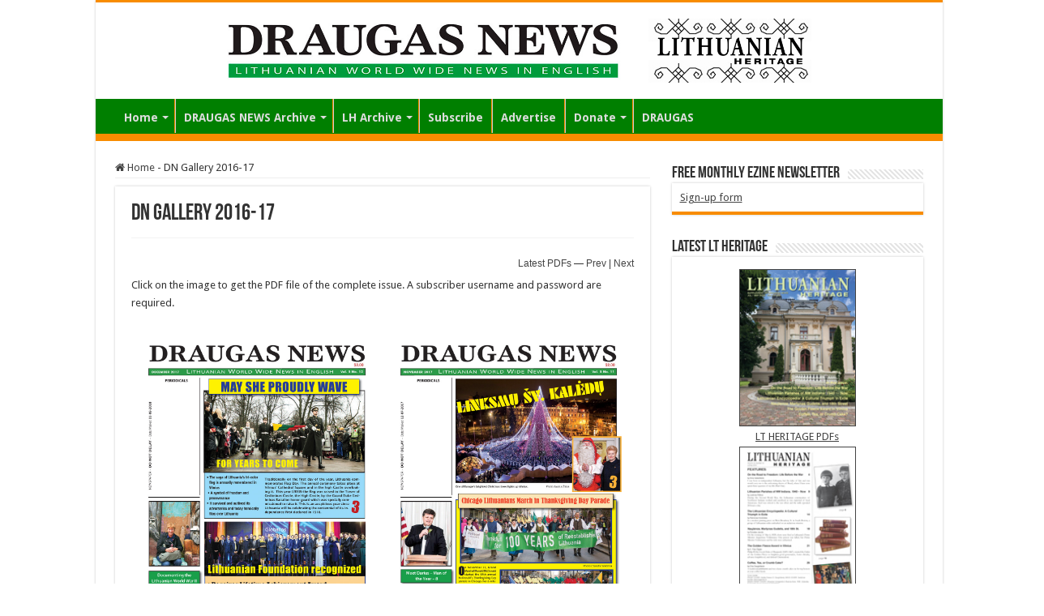

--- FILE ---
content_type: text/html; charset=UTF-8
request_url: https://www.draugas.org/news/dn-gallery-2016-17/
body_size: 15355
content:
<!DOCTYPE html>
<html lang="en-US" prefix="og: http://ogp.me/ns#">
<head>
<meta charset="UTF-8" />
<link rel="pingback" href="https://www.draugas.org/news/xmlrpc.php" />
<title>DN Gallery 2016-17 &#8211; DRAUGAS NEWS</title>
<meta property="og:title" content="DN Gallery 2016-17 - DRAUGAS NEWS"/>
<meta property="og:type" content="article"/>
<meta property="og:description" content="Latest PDFs -- Prev | Next Click on the image to get the PDF file of the complete issue. A subscribe"/>
<meta property="og:url" content="https://www.draugas.org/news/dn-gallery-2016-17/"/>
<meta property="og:site_name" content="DRAUGAS NEWS"/>
<meta name='robots' content='max-image-preview:large' />
<link rel='dns-prefetch' href='//fonts.googleapis.com' />
<link rel="alternate" type="application/rss+xml" title="DRAUGAS NEWS &raquo; Feed" href="https://www.draugas.org/news/feed/" />
<link rel="alternate" type="application/rss+xml" title="DRAUGAS NEWS &raquo; Comments Feed" href="https://www.draugas.org/news/comments/feed/" />
<link rel="alternate" title="oEmbed (JSON)" type="application/json+oembed" href="https://www.draugas.org/news/wp-json/oembed/1.0/embed?url=https%3A%2F%2Fwww.draugas.org%2Fnews%2Fdn-gallery-2016-17%2F" />
<link rel="alternate" title="oEmbed (XML)" type="text/xml+oembed" href="https://www.draugas.org/news/wp-json/oembed/1.0/embed?url=https%3A%2F%2Fwww.draugas.org%2Fnews%2Fdn-gallery-2016-17%2F&#038;format=xml" />
<style id='wp-img-auto-sizes-contain-inline-css' type='text/css'>
img:is([sizes=auto i],[sizes^="auto," i]){contain-intrinsic-size:3000px 1500px}
/*# sourceURL=wp-img-auto-sizes-contain-inline-css */
</style>
<style id='wp-emoji-styles-inline-css' type='text/css'>

	img.wp-smiley, img.emoji {
		display: inline !important;
		border: none !important;
		box-shadow: none !important;
		height: 1em !important;
		width: 1em !important;
		margin: 0 0.07em !important;
		vertical-align: -0.1em !important;
		background: none !important;
		padding: 0 !important;
	}
/*# sourceURL=wp-emoji-styles-inline-css */
</style>
<link rel='stylesheet' id='wp-block-library-css' href='https://www.draugas.org/news/wp-includes/css/dist/block-library/style.min.css' type='text/css' media='all' />
<style id='global-styles-inline-css' type='text/css'>
:root{--wp--preset--aspect-ratio--square: 1;--wp--preset--aspect-ratio--4-3: 4/3;--wp--preset--aspect-ratio--3-4: 3/4;--wp--preset--aspect-ratio--3-2: 3/2;--wp--preset--aspect-ratio--2-3: 2/3;--wp--preset--aspect-ratio--16-9: 16/9;--wp--preset--aspect-ratio--9-16: 9/16;--wp--preset--color--black: #000000;--wp--preset--color--cyan-bluish-gray: #abb8c3;--wp--preset--color--white: #ffffff;--wp--preset--color--pale-pink: #f78da7;--wp--preset--color--vivid-red: #cf2e2e;--wp--preset--color--luminous-vivid-orange: #ff6900;--wp--preset--color--luminous-vivid-amber: #fcb900;--wp--preset--color--light-green-cyan: #7bdcb5;--wp--preset--color--vivid-green-cyan: #00d084;--wp--preset--color--pale-cyan-blue: #8ed1fc;--wp--preset--color--vivid-cyan-blue: #0693e3;--wp--preset--color--vivid-purple: #9b51e0;--wp--preset--gradient--vivid-cyan-blue-to-vivid-purple: linear-gradient(135deg,rgb(6,147,227) 0%,rgb(155,81,224) 100%);--wp--preset--gradient--light-green-cyan-to-vivid-green-cyan: linear-gradient(135deg,rgb(122,220,180) 0%,rgb(0,208,130) 100%);--wp--preset--gradient--luminous-vivid-amber-to-luminous-vivid-orange: linear-gradient(135deg,rgb(252,185,0) 0%,rgb(255,105,0) 100%);--wp--preset--gradient--luminous-vivid-orange-to-vivid-red: linear-gradient(135deg,rgb(255,105,0) 0%,rgb(207,46,46) 100%);--wp--preset--gradient--very-light-gray-to-cyan-bluish-gray: linear-gradient(135deg,rgb(238,238,238) 0%,rgb(169,184,195) 100%);--wp--preset--gradient--cool-to-warm-spectrum: linear-gradient(135deg,rgb(74,234,220) 0%,rgb(151,120,209) 20%,rgb(207,42,186) 40%,rgb(238,44,130) 60%,rgb(251,105,98) 80%,rgb(254,248,76) 100%);--wp--preset--gradient--blush-light-purple: linear-gradient(135deg,rgb(255,206,236) 0%,rgb(152,150,240) 100%);--wp--preset--gradient--blush-bordeaux: linear-gradient(135deg,rgb(254,205,165) 0%,rgb(254,45,45) 50%,rgb(107,0,62) 100%);--wp--preset--gradient--luminous-dusk: linear-gradient(135deg,rgb(255,203,112) 0%,rgb(199,81,192) 50%,rgb(65,88,208) 100%);--wp--preset--gradient--pale-ocean: linear-gradient(135deg,rgb(255,245,203) 0%,rgb(182,227,212) 50%,rgb(51,167,181) 100%);--wp--preset--gradient--electric-grass: linear-gradient(135deg,rgb(202,248,128) 0%,rgb(113,206,126) 100%);--wp--preset--gradient--midnight: linear-gradient(135deg,rgb(2,3,129) 0%,rgb(40,116,252) 100%);--wp--preset--font-size--small: 13px;--wp--preset--font-size--medium: 20px;--wp--preset--font-size--large: 36px;--wp--preset--font-size--x-large: 42px;--wp--preset--spacing--20: 0.44rem;--wp--preset--spacing--30: 0.67rem;--wp--preset--spacing--40: 1rem;--wp--preset--spacing--50: 1.5rem;--wp--preset--spacing--60: 2.25rem;--wp--preset--spacing--70: 3.38rem;--wp--preset--spacing--80: 5.06rem;--wp--preset--shadow--natural: 6px 6px 9px rgba(0, 0, 0, 0.2);--wp--preset--shadow--deep: 12px 12px 50px rgba(0, 0, 0, 0.4);--wp--preset--shadow--sharp: 6px 6px 0px rgba(0, 0, 0, 0.2);--wp--preset--shadow--outlined: 6px 6px 0px -3px rgb(255, 255, 255), 6px 6px rgb(0, 0, 0);--wp--preset--shadow--crisp: 6px 6px 0px rgb(0, 0, 0);}:where(.is-layout-flex){gap: 0.5em;}:where(.is-layout-grid){gap: 0.5em;}body .is-layout-flex{display: flex;}.is-layout-flex{flex-wrap: wrap;align-items: center;}.is-layout-flex > :is(*, div){margin: 0;}body .is-layout-grid{display: grid;}.is-layout-grid > :is(*, div){margin: 0;}:where(.wp-block-columns.is-layout-flex){gap: 2em;}:where(.wp-block-columns.is-layout-grid){gap: 2em;}:where(.wp-block-post-template.is-layout-flex){gap: 1.25em;}:where(.wp-block-post-template.is-layout-grid){gap: 1.25em;}.has-black-color{color: var(--wp--preset--color--black) !important;}.has-cyan-bluish-gray-color{color: var(--wp--preset--color--cyan-bluish-gray) !important;}.has-white-color{color: var(--wp--preset--color--white) !important;}.has-pale-pink-color{color: var(--wp--preset--color--pale-pink) !important;}.has-vivid-red-color{color: var(--wp--preset--color--vivid-red) !important;}.has-luminous-vivid-orange-color{color: var(--wp--preset--color--luminous-vivid-orange) !important;}.has-luminous-vivid-amber-color{color: var(--wp--preset--color--luminous-vivid-amber) !important;}.has-light-green-cyan-color{color: var(--wp--preset--color--light-green-cyan) !important;}.has-vivid-green-cyan-color{color: var(--wp--preset--color--vivid-green-cyan) !important;}.has-pale-cyan-blue-color{color: var(--wp--preset--color--pale-cyan-blue) !important;}.has-vivid-cyan-blue-color{color: var(--wp--preset--color--vivid-cyan-blue) !important;}.has-vivid-purple-color{color: var(--wp--preset--color--vivid-purple) !important;}.has-black-background-color{background-color: var(--wp--preset--color--black) !important;}.has-cyan-bluish-gray-background-color{background-color: var(--wp--preset--color--cyan-bluish-gray) !important;}.has-white-background-color{background-color: var(--wp--preset--color--white) !important;}.has-pale-pink-background-color{background-color: var(--wp--preset--color--pale-pink) !important;}.has-vivid-red-background-color{background-color: var(--wp--preset--color--vivid-red) !important;}.has-luminous-vivid-orange-background-color{background-color: var(--wp--preset--color--luminous-vivid-orange) !important;}.has-luminous-vivid-amber-background-color{background-color: var(--wp--preset--color--luminous-vivid-amber) !important;}.has-light-green-cyan-background-color{background-color: var(--wp--preset--color--light-green-cyan) !important;}.has-vivid-green-cyan-background-color{background-color: var(--wp--preset--color--vivid-green-cyan) !important;}.has-pale-cyan-blue-background-color{background-color: var(--wp--preset--color--pale-cyan-blue) !important;}.has-vivid-cyan-blue-background-color{background-color: var(--wp--preset--color--vivid-cyan-blue) !important;}.has-vivid-purple-background-color{background-color: var(--wp--preset--color--vivid-purple) !important;}.has-black-border-color{border-color: var(--wp--preset--color--black) !important;}.has-cyan-bluish-gray-border-color{border-color: var(--wp--preset--color--cyan-bluish-gray) !important;}.has-white-border-color{border-color: var(--wp--preset--color--white) !important;}.has-pale-pink-border-color{border-color: var(--wp--preset--color--pale-pink) !important;}.has-vivid-red-border-color{border-color: var(--wp--preset--color--vivid-red) !important;}.has-luminous-vivid-orange-border-color{border-color: var(--wp--preset--color--luminous-vivid-orange) !important;}.has-luminous-vivid-amber-border-color{border-color: var(--wp--preset--color--luminous-vivid-amber) !important;}.has-light-green-cyan-border-color{border-color: var(--wp--preset--color--light-green-cyan) !important;}.has-vivid-green-cyan-border-color{border-color: var(--wp--preset--color--vivid-green-cyan) !important;}.has-pale-cyan-blue-border-color{border-color: var(--wp--preset--color--pale-cyan-blue) !important;}.has-vivid-cyan-blue-border-color{border-color: var(--wp--preset--color--vivid-cyan-blue) !important;}.has-vivid-purple-border-color{border-color: var(--wp--preset--color--vivid-purple) !important;}.has-vivid-cyan-blue-to-vivid-purple-gradient-background{background: var(--wp--preset--gradient--vivid-cyan-blue-to-vivid-purple) !important;}.has-light-green-cyan-to-vivid-green-cyan-gradient-background{background: var(--wp--preset--gradient--light-green-cyan-to-vivid-green-cyan) !important;}.has-luminous-vivid-amber-to-luminous-vivid-orange-gradient-background{background: var(--wp--preset--gradient--luminous-vivid-amber-to-luminous-vivid-orange) !important;}.has-luminous-vivid-orange-to-vivid-red-gradient-background{background: var(--wp--preset--gradient--luminous-vivid-orange-to-vivid-red) !important;}.has-very-light-gray-to-cyan-bluish-gray-gradient-background{background: var(--wp--preset--gradient--very-light-gray-to-cyan-bluish-gray) !important;}.has-cool-to-warm-spectrum-gradient-background{background: var(--wp--preset--gradient--cool-to-warm-spectrum) !important;}.has-blush-light-purple-gradient-background{background: var(--wp--preset--gradient--blush-light-purple) !important;}.has-blush-bordeaux-gradient-background{background: var(--wp--preset--gradient--blush-bordeaux) !important;}.has-luminous-dusk-gradient-background{background: var(--wp--preset--gradient--luminous-dusk) !important;}.has-pale-ocean-gradient-background{background: var(--wp--preset--gradient--pale-ocean) !important;}.has-electric-grass-gradient-background{background: var(--wp--preset--gradient--electric-grass) !important;}.has-midnight-gradient-background{background: var(--wp--preset--gradient--midnight) !important;}.has-small-font-size{font-size: var(--wp--preset--font-size--small) !important;}.has-medium-font-size{font-size: var(--wp--preset--font-size--medium) !important;}.has-large-font-size{font-size: var(--wp--preset--font-size--large) !important;}.has-x-large-font-size{font-size: var(--wp--preset--font-size--x-large) !important;}
/*# sourceURL=global-styles-inline-css */
</style>

<style id='classic-theme-styles-inline-css' type='text/css'>
/*! This file is auto-generated */
.wp-block-button__link{color:#fff;background-color:#32373c;border-radius:9999px;box-shadow:none;text-decoration:none;padding:calc(.667em + 2px) calc(1.333em + 2px);font-size:1.125em}.wp-block-file__button{background:#32373c;color:#fff;text-decoration:none}
/*# sourceURL=/wp-includes/css/classic-themes.min.css */
</style>
<link rel='stylesheet' id='taqyeem-buttons-style-css' href='https://www.draugas.org/news/wp-content/plugins/taqyeem-buttons/assets/style.css' type='text/css' media='all' />
<link rel='stylesheet' id='taqyeem-style-css' href='https://www.draugas.org/news/wp-content/plugins/taqyeem/style.css' type='text/css' media='all' />
<link rel='stylesheet' id='tie-style-css' href='https://www.draugas.org/news/wp-content/themes/sahifa/style.css' type='text/css' media='all' />
<link rel='stylesheet' id='tie-ilightbox-skin-css' href='https://www.draugas.org/news/wp-content/themes/sahifa/css/ilightbox/smooth-skin/skin.css' type='text/css' media='all' />
<link rel='stylesheet' id='Droid+Sans-css' href='https://fonts.googleapis.com/css?family=Droid+Sans%3Aregular%2C700' type='text/css' media='all' />
<link rel='stylesheet' id='wp-pagenavi-css' href='https://www.draugas.org/news/wp-content/plugins/wp-pagenavi/pagenavi-css.css' type='text/css' media='all' />
<script type="text/javascript" src="https://www.draugas.org/news/wp-includes/js/jquery/jquery.min.js" id="jquery-core-js"></script>
<script type="text/javascript" src="https://www.draugas.org/news/wp-includes/js/jquery/jquery-migrate.min.js" id="jquery-migrate-js"></script>
<script type="text/javascript" src="https://www.draugas.org/news/wp-content/plugins/taqyeem/js/tie.js" id="taqyeem-main-js"></script>
<link rel="https://api.w.org/" href="https://www.draugas.org/news/wp-json/" /><link rel="alternate" title="JSON" type="application/json" href="https://www.draugas.org/news/wp-json/wp/v2/pages/2619" /><link rel="EditURI" type="application/rsd+xml" title="RSD" href="https://www.draugas.org/news/xmlrpc.php?rsd" />
<meta name="generator" content="WordPress 6.9" />
<link rel="canonical" href="https://www.draugas.org/news/dn-gallery-2016-17/" />
<link rel='shortlink' href='https://www.draugas.org/news/?p=2619' />
<script type='text/javascript'>
/* <![CDATA[ */
var taqyeem = {"ajaxurl":"https://www.draugas.org/news/wp-admin/admin-ajax.php" , "your_rating":"Your Rating:"};
/* ]]> */
</script>

<style type="text/css" media="screen">

</style>
<link rel="shortcut icon" href="https://draugas.org/news/wp-content/uploads/2016/01/favicon_draugas_32x32.png" title="Favicon" />
<!--[if IE]>
<script type="text/javascript">jQuery(document).ready(function (){ jQuery(".menu-item").has("ul").children("a").attr("aria-haspopup", "true");});</script>
<![endif]-->
<!--[if lt IE 9]>
<script src="https://www.draugas.org/news/wp-content/themes/sahifa/js/html5.js"></script>
<script src="https://www.draugas.org/news/wp-content/themes/sahifa/js/selectivizr-min.js"></script>
<![endif]-->
<!--[if IE 9]>
<link rel="stylesheet" type="text/css" media="all" href="https://www.draugas.org/news/wp-content/themes/sahifa/css/ie9.css" />
<![endif]-->
<!--[if IE 8]>
<link rel="stylesheet" type="text/css" media="all" href="https://www.draugas.org/news/wp-content/themes/sahifa/css/ie8.css" />
<![endif]-->
<!--[if IE 7]>
<link rel="stylesheet" type="text/css" media="all" href="https://www.draugas.org/news/wp-content/themes/sahifa/css/ie7.css" />
<![endif]-->


<meta name="viewport" content="width=device-width, initial-scale=1.0" />



<style type="text/css" media="screen">

body{
	font-family: 'Droid Sans';
}

#main-nav, #main-nav ul li a{
	font-size : 14px;
	font-weight: bold;
}

#main-nav,
.cat-box-content,
#sidebar .widget-container,
.post-listing,
#commentform {
	border-bottom-color: #F88C00;
}

.search-block .search-button,
#topcontrol,
#main-nav ul li.current-menu-item a,
#main-nav ul li.current-menu-item a:hover,
#main-nav ul li.current_page_parent a,
#main-nav ul li.current_page_parent a:hover,
#main-nav ul li.current-menu-parent a,
#main-nav ul li.current-menu-parent a:hover,
#main-nav ul li.current-page-ancestor a,
#main-nav ul li.current-page-ancestor a:hover,
.pagination span.current,
.share-post span.share-text,
.flex-control-paging li a.flex-active,
.ei-slider-thumbs li.ei-slider-element,
.review-percentage .review-item span span,
.review-final-score,
.button,
a.button,
a.more-link,
#main-content input[type="submit"],
.form-submit #submit,
#login-form .login-button,
.widget-feedburner .feedburner-subscribe,
input[type="submit"],
#buddypress button,
#buddypress a.button,
#buddypress input[type=submit],
#buddypress input[type=reset],
#buddypress ul.button-nav li a,
#buddypress div.generic-button a,
#buddypress .comment-reply-link,
#buddypress div.item-list-tabs ul li a span,
#buddypress div.item-list-tabs ul li.selected a,
#buddypress div.item-list-tabs ul li.current a,
#buddypress #members-directory-form div.item-list-tabs ul li.selected span,
#members-list-options a.selected,
#groups-list-options a.selected,
body.dark-skin #buddypress div.item-list-tabs ul li a span,
body.dark-skin #buddypress div.item-list-tabs ul li.selected a,
body.dark-skin #buddypress div.item-list-tabs ul li.current a,
body.dark-skin #members-list-options a.selected,
body.dark-skin #groups-list-options a.selected,
.search-block-large .search-button,
#featured-posts .flex-next:hover,
#featured-posts .flex-prev:hover,
a.tie-cart span.shooping-count,
.woocommerce span.onsale,
.woocommerce-page span.onsale ,
.woocommerce .widget_price_filter .ui-slider .ui-slider-handle,
.woocommerce-page .widget_price_filter .ui-slider .ui-slider-handle,
#check-also-close,
a.post-slideshow-next,
a.post-slideshow-prev,
.widget_price_filter .ui-slider .ui-slider-handle,
.quantity .minus:hover,
.quantity .plus:hover,
.mejs-container .mejs-controls .mejs-time-rail .mejs-time-current,
#reading-position-indicator  {
	background-color:#F88C00;
}

::-webkit-scrollbar-thumb{
	background-color:#F88C00 !important;
}

#theme-footer,
#theme-header,
.top-nav ul li.current-menu-item:before,
#main-nav .menu-sub-content ,
#main-nav ul ul,
#check-also-box {
	border-top-color: #F88C00;
}

.search-block:after {
	border-right-color:#F88C00;
}

body.rtl .search-block:after {
	border-left-color:#F88C00;
}

#main-nav ul > li.menu-item-has-children:hover > a:after,
#main-nav ul > li.mega-menu:hover > a:after {
	border-color:transparent transparent #F88C00;
}

.widget.timeline-posts li a:hover,
.widget.timeline-posts li a:hover span.tie-date {
	color: #F88C00;
}

.widget.timeline-posts li a:hover span.tie-date:before {
	background: #F88C00;
	border-color: #F88C00;
}

#order_review,
#order_review_heading {
	border-color: #F88C00;
}


body{
			background-repeat:no-repeat !important; 
	background-attachment:fixed !important; 
	background-position:center top !important; 
}
	
#theme-footer {
	background-color:#007f00 !important; 
				}

#main-nav {
	background: #007f00;
	box-shadow: inset -1px -5px 0px -1px #F88C00;
}

#main-nav ul li {
	border-color: #F88C00;
}

#main-nav ul ul li, #main-nav ul ul li:first-child {
	border-top-color: #F88C00;
}

#main-nav ul li .mega-menu-block ul.sub-menu {
	border-bottom-color: #F88C00;
}

#main-nav ul li a {
	border-left-color: #cccccc;
}

#main-nav ul ul li, #main-nav ul ul li:first-child {
	border-bottom-color: #cccccc;
}

.draugo_fonda {
    padding: 1px 10px;
    border: 2px solid #000;
    margin: 5% 5%;
    background: #ccc;
}
.draugo_fonda a {
    text-decoration: underline;
    color: #fff;
}
.draugo_fonda h3 {
    margin-top: 10px;
    font-size: 20px;
    line-height: 25px;
    text-align: justify;
}
.draugo_fonda p {
    line-height: 18px;
}

.draugo_fonda_2 {
    padding: 1px 10px;
    border: 1px solid #000;
    margin: 5% 16%;
    text-align: justify;
}
.draugo_fonda_2 h4 {
    font-size: 19px;
    margin-top: 10px;
    margin-bottom: 15px;
    font-weight: bold;
}

.draugo_fonda_2 ul li { 
    list-style: inside disc;
    font-size: 15px;
}

.ig_col_1-3 {
    border-right: 1px solid #ccc;
    width: 25%;
    margin-right: 2%;
    float: left;
    position: relative;
    padding: 10px;
}

.ig_col_2-3 {
    width: 65%;
    margin-right: 2%;
    float: left;
    position: relative;
    padding: 17px 0px;
}

.mirties_head {
    padding: 10px;
    margin: 10px;
    border: 1px solid #ccc;
    background: #eee;
}

ul.sort_list {
    line-height: 18px;
}

h3.draugas_subtitle {
    font-family: BebasNeueRegular, arial, Georgia, serif;
    margin-bottom: 10px;
    font-size: 22px;
    margin-top: 15px;
}

.about_draugas a {
    text-decoration: underline;
    color: red;
    letter-spacing: 0.8px;
    padding-left: 2px;
}

</style>

		<style type="text/css" id="wp-custom-css">
			.entry ul li {
    list-style: none;
}
.archive-date-header li {
    width: auto;
    float: left;
}
		</style>
		<link rel='stylesheet' id='envira-gallery-lite-style-css' href='https://www.draugas.org/news/wp-content/plugins/envira-gallery-lite/assets/css/envira.css' type='text/css' media='all' property="stylesheet" />
<link rel='stylesheet' id='envira-gallery-lite-lazyload-css' href='https://www.draugas.org/news/wp-content/plugins/envira-gallery-lite/assets/css/responsivelyLazy.css' type='text/css' media='all' property="stylesheet" />
<link rel='stylesheet' id='envira-gallery-lite-fancybox-css' href='https://www.draugas.org/news/wp-content/plugins/envira-gallery-lite/assets/css/fancybox.css' type='text/css' media='all' property="stylesheet" />
<link rel='stylesheet' id='envira-gallery-lite-jgallery-css' href='https://www.draugas.org/news/wp-content/plugins/envira-gallery-lite/assets/css/justifiedGallery.css' type='text/css' media='all' property="stylesheet" />
</head>
<body data-rsssl=1 id="top" class="wp-singular page-template-default page page-id-2619 wp-theme-sahifa lazy-enabled">

<div class="wrapper-outer">

	<div class="background-cover"></div>

	<aside id="slide-out">

	
	
		<div id="mobile-menu" ></div>
	</aside><!-- #slide-out /-->

		<div id="wrapper" class="boxed-all">
		<div class="inner-wrapper">

		<header id="theme-header" class="theme-header center-logo">
			
		<div class="header-content">

					<a id="slide-out-open" class="slide-out-open" href="#"><span></span></a>
		
			<div class="logo">
			<h2>								<a title="DRAUGAS NEWS" href="https://www.draugas.org/news/">
					<img src="https://draugas.org/news/wp-content/uploads/2016/01/banner_dn_highrez.jpg" alt="DRAUGAS NEWS"  /><strong>DRAUGAS NEWS Lithuanian World Wide News in English</strong>
				</a>
			</h2>			</div><!-- .logo /-->
						<div class="clear"></div>

		</div>
													<nav id="main-nav" class="fixed-enabled">
				<div class="container">

				
					<div class="main-menu"><ul id="menu-main" class="menu"><li id="menu-item-824" class="menu-item menu-item-type-custom menu-item-object-custom menu-item-has-children menu-item-824"><a href="https://draugas.org/news">Home</a>
<ul class="sub-menu menu-sub-content">
	<li id="menu-item-5449" class="menu-item menu-item-type-post_type menu-item-object-page menu-item-privacy-policy menu-item-5449"><a href="https://www.draugas.org/news/privacy-statement/">Privacy Statement</a></li>
</ul>
</li>
<li id="menu-item-847" class="menu-item menu-item-type-post_type menu-item-object-page menu-item-has-children menu-item-847"><a href="https://www.draugas.org/news/dn-archive/">DRAUGAS NEWS Archive</a>
<ul class="sub-menu menu-sub-content">
	<li id="menu-item-5381" class="menu-item menu-item-type-post_type menu-item-object-page menu-item-5381"><a href="https://www.draugas.org/news/dn-archive/">Issues by date /  word search</a></li>
	<li id="menu-item-5051" class="menu-item menu-item-type-post_type menu-item-object-page menu-item-5051"><a href="https://www.draugas.org/news/table-of-contents-draugas-news/">Contents Search DN</a></li>
	<li id="menu-item-6919" class="menu-item menu-item-type-custom menu-item-object-custom menu-item-6919"><a href="https://www.draugas.org/news/elastic-search/">Elastic Search</a></li>
	<li id="menu-item-7956" class="menu-item menu-item-type-post_type menu-item-object-page menu-item-7956"><a href="https://www.draugas.org/news/dn-gallery-2024-25/">Draugas News Gallery 2024-25</a></li>
	<li id="menu-item-6897" class="menu-item menu-item-type-post_type menu-item-object-page menu-item-6897"><a href="https://www.draugas.org/news/dn-galleries/">Draugas News galleries</a></li>
	<li id="menu-item-4849" class="menu-item menu-item-type-post_type menu-item-object-page menu-item-4849"><a href="https://www.draugas.org/news/draugas-en-1946-47/">Draugas EN 1946-47</a></li>
	<li id="menu-item-5241" class="menu-item menu-item-type-post_type menu-item-object-page menu-item-5241"><a href="https://www.draugas.org/news/draugas-en-1996-97/">Draugas EN 1996-97</a></li>
</ul>
</li>
<li id="menu-item-848" class="menu-item menu-item-type-post_type menu-item-object-page menu-item-has-children menu-item-848"><a href="https://www.draugas.org/news/lh-archive/">LH Archive</a>
<ul class="sub-menu menu-sub-content">
	<li id="menu-item-5382" class="menu-item menu-item-type-post_type menu-item-object-page menu-item-5382"><a href="https://www.draugas.org/news/lh-archive/">Issues by Date / Word search</a></li>
	<li id="menu-item-5056" class="menu-item menu-item-type-post_type menu-item-object-page menu-item-5056"><a href="https://www.draugas.org/news/contents-search-lh/">Contents Search LH</a></li>
	<li id="menu-item-6920" class="menu-item menu-item-type-custom menu-item-object-custom menu-item-6920"><a href="https://www.draugas.org/news/elastic-search">Elastic Search LH</a></li>
	<li id="menu-item-6890" class="menu-item menu-item-type-post_type menu-item-object-page menu-item-6890"><a href="https://www.draugas.org/news/lh-galleries/">LH galleries</a></li>
</ul>
</li>
<li id="menu-item-863" class="menu-item menu-item-type-post_type menu-item-object-page menu-item-863"><a href="https://www.draugas.org/news/subscribe/">Subscribe</a></li>
<li id="menu-item-6102" class="menu-item menu-item-type-post_type menu-item-object-page menu-item-6102"><a href="https://www.draugas.org/news/advertize/">Advertise</a></li>
<li id="menu-item-826" class="menu-item menu-item-type-post_type menu-item-object-page menu-item-has-children menu-item-826"><a href="https://www.draugas.org/news/donate/">Donate</a>
<ul class="sub-menu menu-sub-content">
	<li id="menu-item-5384" class="menu-item menu-item-type-post_type menu-item-object-page menu-item-5384"><a href="https://www.draugas.org/news/donate/">Donate</a></li>
	<li id="menu-item-959" class="menu-item menu-item-type-post_type menu-item-object-page menu-item-959"><a href="https://www.draugas.org/news/legacy/">Legacy</a></li>
</ul>
</li>
<li id="menu-item-925" class="menu-item menu-item-type-custom menu-item-object-custom menu-item-925"><a href="https://www.draugas.org">DRAUGAS</a></li>
</ul></div>					
					
				</div>
			</nav><!-- .main-nav /-->
					</header><!-- #header /-->

	
	
	<div id="main-content" class="container">



		
	
	<div class="content">

		
		<nav id="crumbs"><a href="https://www.draugas.org/news/"><span class="fa fa-home" aria-hidden="true"></span> Home</a><span class="delimiter">-</span><span class="current">DN Gallery 2016-17</span></nav><script type="application/ld+json">{"@context":"http:\/\/schema.org","@type":"BreadcrumbList","@id":"#Breadcrumb","itemListElement":[{"@type":"ListItem","position":1,"item":{"name":"Home","@id":"https:\/\/www.draugas.org\/news\/"}}]}</script>
		

		
		<article class="post-listing post post-2619 page type-page status-publish " id="the-post">

			
			<div class="single-post-thumb">
					</div>
	
		


			<div class="post-inner">

			
								<h1 class="name post-title entry-title">DN Gallery 2016-17</span></h1>

				<p class="post-meta"></p>
				<div class="clear"></div>
			
				<div class="entry">
					
					<h6 style="text-align: right;"><a href="../lh-archive/">Latest PDFs</a> &#8212;  <a href="../dn-gallery-2013-15">Prev</a> | <a href="../dn-gallery-2018-19/">Next</a></h6>
<p>Click on the image to get the PDF file of the complete issue. A subscriber username and password are required. </p>
<div id="envira-gallery-wrap-1614" class="envira-gallery-wrap envira-gallery-theme-base envira-lightbox-theme-base" itemscope itemtype="https://schema.org/ImageGallery"><div data-row-height="400" data-gallery-theme="normal" id="envira-gallery-1614" class="envira-gallery-public envira-gallery-justified-public envira-gallery-0-columns envira-clear enviratope envira-gallery-css-animations" data-envira-columns="0"><div id="envira-gallery-item-5021" class="envira-gallery-item enviratope-item envira-gallery-item-1" style="padding-left: 5px; padding-bottom: 10px; padding-right: 5px;"  itemscope itemtype="https://schema.org/ImageObject"><div class="envira-gallery-item-inner"><div class="envira-gallery-position-overlay  envira-gallery-top-left"></div><div class="envira-gallery-position-overlay  envira-gallery-top-right"></div><div class="envira-gallery-position-overlay  envira-gallery-bottom-left"></div><div class="envira-gallery-position-overlay  envira-gallery-bottom-right"></div><a href="https://www.draugas.org/key_dnlh/dn/issues/2017-12-15-DRAUGASNEWS.pdf" class="envira-gallery-1614 envira-gallery-link" rel="enviragallery1614" title="2017-12-15-DRAUGASNEWS-1" data-envira-caption="2017-12-15-DRAUGASNEWS-1" data-envira-retina="" data-thumbnail=""  itemprop="contentUrl"><img decoding="async" id="envira-gallery-image-5021" class="envira-gallery-image envira-gallery-image-1 envira-normal " data-envira-index="1" src="https://www.draugas.org/news/wp-content/uploads/2018/01/2017-12-15-DRAUGASNEWS-1.jpg" data-envira-src="https://www.draugas.org/news/wp-content/uploads/2018/01/2017-12-15-DRAUGASNEWS-1.jpg" data-envira-gallery-id="1614" data-envira-item-id="5021" data-envira-caption="2017-12-15-DRAUGASNEWS-1" alt="" title="2017-12-15-DRAUGASNEWS-1"  itemprop="thumbnailUrl" data-envira-srcset="https://www.draugas.org/news/wp-content/uploads/2018/01/2017-12-15-DRAUGASNEWS-1.jpg 400w,https://www.draugas.org/news/wp-content/uploads/2018/01/2017-12-15-DRAUGASNEWS-1.jpg 2x" data-envira-width="194" data-envira-height="300" srcset="https://www.draugas.org/news/wp-content/uploads/2018/01/2017-12-15-DRAUGASNEWS-1-2048x3316.jpg 2x" data-safe-src="https://www.draugas.org/news/wp-content/uploads/2018/01/2017-12-15-DRAUGASNEWS-1.jpg" /></a></div></div><div id="envira-gallery-item-4969" class="envira-gallery-item enviratope-item envira-gallery-item-2" style="padding-left: 5px; padding-bottom: 10px; padding-right: 5px;"  itemscope itemtype="https://schema.org/ImageObject"><div class="envira-gallery-item-inner"><div class="envira-gallery-position-overlay  envira-gallery-top-left"></div><div class="envira-gallery-position-overlay  envira-gallery-top-right"></div><div class="envira-gallery-position-overlay  envira-gallery-bottom-left"></div><div class="envira-gallery-position-overlay  envira-gallery-bottom-right"></div><a href="https://www.draugas.org/key_dnlh/dn/issues/2017-11-15-DRAUGASNEWS.pdf" class="envira-gallery-1614 envira-gallery-link" rel="enviragallery1614" title="2017-11-15-DRAUGASNEWS-1" data-envira-caption="2017-11-15-DRAUGASNEWS-1" data-envira-retina="" data-thumbnail=""  itemprop="contentUrl"><img decoding="async" id="envira-gallery-image-4969" class="envira-gallery-image envira-gallery-image-2 envira-normal " data-envira-index="2" src="https://www.draugas.org/news/wp-content/uploads/2017/12/2017-11-15-DRAUGASNEWS-1.jpg" data-envira-src="https://www.draugas.org/news/wp-content/uploads/2017/12/2017-11-15-DRAUGASNEWS-1.jpg" data-envira-gallery-id="1614" data-envira-item-id="4969" data-envira-caption="2017-11-15-DRAUGASNEWS-1" alt="" title="2017-11-15-DRAUGASNEWS-1"  itemprop="thumbnailUrl" data-envira-srcset="https://www.draugas.org/news/wp-content/uploads/2017/12/2017-11-15-DRAUGASNEWS-1.jpg 400w,https://www.draugas.org/news/wp-content/uploads/2017/12/2017-11-15-DRAUGASNEWS-1.jpg 2x" data-envira-width="194" data-envira-height="300" srcset="https://www.draugas.org/news/wp-content/uploads/2017/12/2017-11-15-DRAUGASNEWS-1-2048x3316.jpg 2x" data-safe-src="https://www.draugas.org/news/wp-content/uploads/2017/12/2017-11-15-DRAUGASNEWS-1.jpg" /></a></div></div><div id="envira-gallery-item-4901" class="envira-gallery-item enviratope-item envira-gallery-item-3" style="padding-left: 5px; padding-bottom: 10px; padding-right: 5px;"  itemscope itemtype="https://schema.org/ImageObject"><div class="envira-gallery-item-inner"><div class="envira-gallery-position-overlay  envira-gallery-top-left"></div><div class="envira-gallery-position-overlay  envira-gallery-top-right"></div><div class="envira-gallery-position-overlay  envira-gallery-bottom-left"></div><div class="envira-gallery-position-overlay  envira-gallery-bottom-right"></div><a href="https://www.draugas.org/key_dnlh/dn/issues/2017-10-15-DRAUGASNEWS.pdf" class="envira-gallery-1614 envira-gallery-link" rel="enviragallery1614" title="2017-10-15-DRAUGASNEWS-1" data-envira-caption="2017-10-15-DRAUGASNEWS-1" data-envira-retina="" data-thumbnail=""  itemprop="contentUrl"><img decoding="async" id="envira-gallery-image-4901" class="envira-gallery-image envira-gallery-image-3 envira-normal " data-envira-index="3" src="https://www.draugas.org/news/wp-content/uploads/2017/11/2017-10-15-DRAUGASNEWS-1.jpg" data-envira-src="https://www.draugas.org/news/wp-content/uploads/2017/11/2017-10-15-DRAUGASNEWS-1.jpg" data-envira-gallery-id="1614" data-envira-item-id="4901" data-envira-caption="2017-10-15-DRAUGASNEWS-1" alt="" title="2017-10-15-DRAUGASNEWS-1"  itemprop="thumbnailUrl" data-envira-srcset="https://www.draugas.org/news/wp-content/uploads/2017/11/2017-10-15-DRAUGASNEWS-1.jpg 400w,https://www.draugas.org/news/wp-content/uploads/2017/11/2017-10-15-DRAUGASNEWS-1.jpg 2x" data-envira-width="194" data-envira-height="300" srcset="https://www.draugas.org/news/wp-content/uploads/2017/11/2017-10-15-DRAUGASNEWS-1-2048x3316.jpg 2x" data-safe-src="https://www.draugas.org/news/wp-content/uploads/2017/11/2017-10-15-DRAUGASNEWS-1.jpg" /></a></div></div><div id="envira-gallery-item-4859" class="envira-gallery-item enviratope-item envira-gallery-item-4" style="padding-left: 5px; padding-bottom: 10px; padding-right: 5px;"  itemscope itemtype="https://schema.org/ImageObject"><div class="envira-gallery-item-inner"><div class="envira-gallery-position-overlay  envira-gallery-top-left"></div><div class="envira-gallery-position-overlay  envira-gallery-top-right"></div><div class="envira-gallery-position-overlay  envira-gallery-bottom-left"></div><div class="envira-gallery-position-overlay  envira-gallery-bottom-right"></div><a href="https://www.draugas.org/key_dnlh/dn/issues/2017-09-15-DRAUGASNEWS.pdf" class="envira-gallery-1614 envira-gallery-link" rel="enviragallery1614" title="2017-09-15-DRAUGASNEWS-1" data-envira-caption="2017-09-15-DRAUGASNEWS-1" data-envira-retina="" data-thumbnail=""  itemprop="contentUrl"><img decoding="async" id="envira-gallery-image-4859" class="envira-gallery-image envira-gallery-image-4 envira-normal " data-envira-index="4" src="https://www.draugas.org/news/wp-content/uploads/2017/10/2017-09-15-DRAUGASNEWS-1.jpg" data-envira-src="https://www.draugas.org/news/wp-content/uploads/2017/10/2017-09-15-DRAUGASNEWS-1.jpg" data-envira-gallery-id="1614" data-envira-item-id="4859" data-envira-caption="2017-09-15-DRAUGASNEWS-1" alt="" title="2017-09-15-DRAUGASNEWS-1"  itemprop="thumbnailUrl" data-envira-srcset="https://www.draugas.org/news/wp-content/uploads/2017/10/2017-09-15-DRAUGASNEWS-1.jpg 400w,https://www.draugas.org/news/wp-content/uploads/2017/10/2017-09-15-DRAUGASNEWS-1.jpg 2x" data-envira-width="194" data-envira-height="300" srcset="https://www.draugas.org/news/wp-content/uploads/2017/10/2017-09-15-DRAUGASNEWS-1-2048x3316.jpg 2x" data-safe-src="https://www.draugas.org/news/wp-content/uploads/2017/10/2017-09-15-DRAUGASNEWS-1.jpg" /></a></div></div><div id="envira-gallery-item-4823" class="envira-gallery-item enviratope-item envira-gallery-item-5" style="padding-left: 5px; padding-bottom: 10px; padding-right: 5px;"  itemscope itemtype="https://schema.org/ImageObject"><div class="envira-gallery-item-inner"><div class="envira-gallery-position-overlay  envira-gallery-top-left"></div><div class="envira-gallery-position-overlay  envira-gallery-top-right"></div><div class="envira-gallery-position-overlay  envira-gallery-bottom-left"></div><div class="envira-gallery-position-overlay  envira-gallery-bottom-right"></div><a href="https://www.draugas.org/key_dnlh/dn/issues/2017-08-15-DRAUGASNEWS.pdf" class="envira-gallery-1614 envira-gallery-link" rel="enviragallery1614" title="2017-08-15-DRAUGASNEWS-1" data-envira-caption="2017-08-15-DRAUGASNEWS-1" data-envira-retina="" data-thumbnail=""  itemprop="contentUrl"><img decoding="async" id="envira-gallery-image-4823" class="envira-gallery-image envira-gallery-image-5 envira-normal " data-envira-index="5" src="https://www.draugas.org/news/wp-content/uploads/2017/09/2017-08-15-DRAUGASNEWS-1.jpg" data-envira-src="https://www.draugas.org/news/wp-content/uploads/2017/09/2017-08-15-DRAUGASNEWS-1.jpg" data-envira-gallery-id="1614" data-envira-item-id="4823" data-envira-caption="2017-08-15-DRAUGASNEWS-1" alt="" title="2017-08-15-DRAUGASNEWS-1"  itemprop="thumbnailUrl" data-envira-srcset="https://www.draugas.org/news/wp-content/uploads/2017/09/2017-08-15-DRAUGASNEWS-1.jpg 400w,https://www.draugas.org/news/wp-content/uploads/2017/09/2017-08-15-DRAUGASNEWS-1.jpg 2x" data-envira-width="194" data-envira-height="300" srcset="https://www.draugas.org/news/wp-content/uploads/2017/09/2017-08-15-DRAUGASNEWS-1-2048x3316.jpg 2x" data-safe-src="https://www.draugas.org/news/wp-content/uploads/2017/09/2017-08-15-DRAUGASNEWS-1.jpg" /></a></div></div><div id="envira-gallery-item-4766" class="envira-gallery-item enviratope-item envira-gallery-item-6" style="padding-left: 5px; padding-bottom: 10px; padding-right: 5px;"  itemscope itemtype="https://schema.org/ImageObject"><div class="envira-gallery-item-inner"><div class="envira-gallery-position-overlay  envira-gallery-top-left"></div><div class="envira-gallery-position-overlay  envira-gallery-top-right"></div><div class="envira-gallery-position-overlay  envira-gallery-bottom-left"></div><div class="envira-gallery-position-overlay  envira-gallery-bottom-right"></div><a href="https://www.draugas.org/key_dnlh/dn/issues/2017-07-15-DRAUGASNEWS.pdf" class="envira-gallery-1614 envira-gallery-link" rel="enviragallery1614" title="2017-07-15-DRAUGASNEWS-1" data-envira-caption="2017-07-15-DRAUGASNEWS-1" data-envira-retina="" data-thumbnail=""  itemprop="contentUrl"><img decoding="async" id="envira-gallery-image-4766" class="envira-gallery-image envira-gallery-image-6 envira-normal " data-envira-index="6" src="https://www.draugas.org/news/wp-content/uploads/2017/08/2017-07-15-DRAUGASNEWS-1.jpg" data-envira-src="https://www.draugas.org/news/wp-content/uploads/2017/08/2017-07-15-DRAUGASNEWS-1.jpg" data-envira-gallery-id="1614" data-envira-item-id="4766" data-envira-caption="2017-07-15-DRAUGASNEWS-1" alt="" title="2017-07-15-DRAUGASNEWS-1"  itemprop="thumbnailUrl" data-envira-srcset="https://www.draugas.org/news/wp-content/uploads/2017/08/2017-07-15-DRAUGASNEWS-1.jpg 400w,https://www.draugas.org/news/wp-content/uploads/2017/08/2017-07-15-DRAUGASNEWS-1.jpg 2x" data-envira-width="194" data-envira-height="300" srcset="https://www.draugas.org/news/wp-content/uploads/2017/08/2017-07-15-DRAUGASNEWS-1-2048x3316.jpg 2x" data-safe-src="https://www.draugas.org/news/wp-content/uploads/2017/08/2017-07-15-DRAUGASNEWS-1.jpg" /></a></div></div><div id="envira-gallery-item-4722" class="envira-gallery-item enviratope-item envira-gallery-item-7" style="padding-left: 5px; padding-bottom: 10px; padding-right: 5px;"  itemscope itemtype="https://schema.org/ImageObject"><div class="envira-gallery-item-inner"><div class="envira-gallery-position-overlay  envira-gallery-top-left"></div><div class="envira-gallery-position-overlay  envira-gallery-top-right"></div><div class="envira-gallery-position-overlay  envira-gallery-bottom-left"></div><div class="envira-gallery-position-overlay  envira-gallery-bottom-right"></div><a href="https://www.draugas.org/key_dnlh/dn/issues/2017-06-15-DRAUGASNEWS.pdf" class="envira-gallery-1614 envira-gallery-link" rel="enviragallery1614" title="2017-06-15-DRAUGASNEWS-1" data-envira-caption="2017-06-15-DRAUGASNEWS-1" data-envira-retina="" data-thumbnail=""  itemprop="contentUrl"><img decoding="async" id="envira-gallery-image-4722" class="envira-gallery-image envira-gallery-image-7 envira-normal " data-envira-index="7" src="https://www.draugas.org/news/wp-content/uploads/2017/07/2017-06-15-DRAUGASNEWS-1.jpg" data-envira-src="https://www.draugas.org/news/wp-content/uploads/2017/07/2017-06-15-DRAUGASNEWS-1.jpg" data-envira-gallery-id="1614" data-envira-item-id="4722" data-envira-caption="2017-06-15-DRAUGASNEWS-1" alt="" title="2017-06-15-DRAUGASNEWS-1"  itemprop="thumbnailUrl" data-envira-srcset="https://www.draugas.org/news/wp-content/uploads/2017/07/2017-06-15-DRAUGASNEWS-1.jpg 400w,https://www.draugas.org/news/wp-content/uploads/2017/07/2017-06-15-DRAUGASNEWS-1.jpg 2x" data-envira-width="194" data-envira-height="300" srcset="https://www.draugas.org/news/wp-content/uploads/2017/07/2017-06-15-DRAUGASNEWS-1-2048x3316.jpg 2x" data-safe-src="https://www.draugas.org/news/wp-content/uploads/2017/07/2017-06-15-DRAUGASNEWS-1.jpg" /></a></div></div><div id="envira-gallery-item-4667" class="envira-gallery-item enviratope-item envira-gallery-item-8" style="padding-left: 5px; padding-bottom: 10px; padding-right: 5px;"  itemscope itemtype="https://schema.org/ImageObject"><div class="envira-gallery-item-inner"><div class="envira-gallery-position-overlay  envira-gallery-top-left"></div><div class="envira-gallery-position-overlay  envira-gallery-top-right"></div><div class="envira-gallery-position-overlay  envira-gallery-bottom-left"></div><div class="envira-gallery-position-overlay  envira-gallery-bottom-right"></div><a href="https://www.draugas.org/key_dnlh/dn/issues/2017-05-15-DRAUGASNEWS.pdf" class="envira-gallery-1614 envira-gallery-link" rel="enviragallery1614" title="2017-05-15-DRAUGASNEWS-1" data-envira-caption="2017-05-15-DRAUGASNEWS-1" data-envira-retina="" data-thumbnail=""  itemprop="contentUrl"><img decoding="async" id="envira-gallery-image-4667" class="envira-gallery-image envira-gallery-image-8 envira-normal " data-envira-index="8" src="https://www.draugas.org/news/wp-content/uploads/2017/06/2017-05-15-DRAUGASNEWS-1.jpg" data-envira-src="https://www.draugas.org/news/wp-content/uploads/2017/06/2017-05-15-DRAUGASNEWS-1.jpg" data-envira-gallery-id="1614" data-envira-item-id="4667" data-envira-caption="2017-05-15-DRAUGASNEWS-1" alt="" title="2017-05-15-DRAUGASNEWS-1"  itemprop="thumbnailUrl" data-envira-srcset="https://www.draugas.org/news/wp-content/uploads/2017/06/2017-05-15-DRAUGASNEWS-1.jpg 400w,https://www.draugas.org/news/wp-content/uploads/2017/06/2017-05-15-DRAUGASNEWS-1.jpg 2x" data-envira-width="194" data-envira-height="300" srcset="https://www.draugas.org/news/wp-content/uploads/2017/06/2017-05-15-DRAUGASNEWS-1-2048x3316.jpg 2x" data-safe-src="https://www.draugas.org/news/wp-content/uploads/2017/06/2017-05-15-DRAUGASNEWS-1.jpg" /></a></div></div><div id="envira-gallery-item-4619" class="envira-gallery-item enviratope-item envira-gallery-item-9" style="padding-left: 5px; padding-bottom: 10px; padding-right: 5px;"  itemscope itemtype="https://schema.org/ImageObject"><div class="envira-gallery-item-inner"><div class="envira-gallery-position-overlay  envira-gallery-top-left"></div><div class="envira-gallery-position-overlay  envira-gallery-top-right"></div><div class="envira-gallery-position-overlay  envira-gallery-bottom-left"></div><div class="envira-gallery-position-overlay  envira-gallery-bottom-right"></div><a href="https://www.draugas.org/key_dnlh/dn/issues/2017-04-15-DRAUGASNEWS.pdf" class="envira-gallery-1614 envira-gallery-link" rel="enviragallery1614" title="2017-04-15-DRAUGASNEWS-1" data-envira-caption="2017-04-15-DRAUGASNEWS-1" data-envira-retina="" data-thumbnail=""  itemprop="contentUrl"><img decoding="async" id="envira-gallery-image-4619" class="envira-gallery-image envira-gallery-image-9 envira-normal " data-envira-index="9" src="https://www.draugas.org/news/wp-content/uploads/2017/05/2017-04-15-DRAUGASNEWS-1.jpg" data-envira-src="https://www.draugas.org/news/wp-content/uploads/2017/05/2017-04-15-DRAUGASNEWS-1.jpg" data-envira-gallery-id="1614" data-envira-item-id="4619" data-envira-caption="2017-04-15-DRAUGASNEWS-1" alt="" title="2017-04-15-DRAUGASNEWS-1"  itemprop="thumbnailUrl" data-envira-srcset="https://www.draugas.org/news/wp-content/uploads/2017/05/2017-04-15-DRAUGASNEWS-1.jpg 400w,https://www.draugas.org/news/wp-content/uploads/2017/05/2017-04-15-DRAUGASNEWS-1.jpg 2x" data-envira-width="194" data-envira-height="300" srcset="https://www.draugas.org/news/wp-content/uploads/2017/05/2017-04-15-DRAUGASNEWS-1-2048x3316.jpg 2x" data-safe-src="https://www.draugas.org/news/wp-content/uploads/2017/05/2017-04-15-DRAUGASNEWS-1.jpg" /></a></div></div><div id="envira-gallery-item-4561" class="envira-gallery-item enviratope-item envira-gallery-item-10" style="padding-left: 5px; padding-bottom: 10px; padding-right: 5px;"  itemscope itemtype="https://schema.org/ImageObject"><div class="envira-gallery-item-inner"><div class="envira-gallery-position-overlay  envira-gallery-top-left"></div><div class="envira-gallery-position-overlay  envira-gallery-top-right"></div><div class="envira-gallery-position-overlay  envira-gallery-bottom-left"></div><div class="envira-gallery-position-overlay  envira-gallery-bottom-right"></div><a href="https://www.draugas.org/key_dnlh/dn/issues/2017-03-15-DRAUGASNEWS.pdf" class="envira-gallery-1614 envira-gallery-link" rel="enviragallery1614" title="2017-03-15-DRAUGASNEWS-1" data-envira-caption="2017-03-15-DRAUGASNEWS-1" data-envira-retina="" data-thumbnail=""  itemprop="contentUrl"><img decoding="async" id="envira-gallery-image-4561" class="envira-gallery-image envira-gallery-image-10 envira-normal " data-envira-index="10" src="https://www.draugas.org/news/wp-content/uploads/2017/04/2017-03-15-DRAUGASNEWS-1.jpg" data-envira-src="https://www.draugas.org/news/wp-content/uploads/2017/04/2017-03-15-DRAUGASNEWS-1.jpg" data-envira-gallery-id="1614" data-envira-item-id="4561" data-envira-caption="2017-03-15-DRAUGASNEWS-1" alt="" title="2017-03-15-DRAUGASNEWS-1"  itemprop="thumbnailUrl" data-envira-srcset="https://www.draugas.org/news/wp-content/uploads/2017/04/2017-03-15-DRAUGASNEWS-1.jpg 400w,https://www.draugas.org/news/wp-content/uploads/2017/04/2017-03-15-DRAUGASNEWS-1.jpg 2x" data-envira-width="194" data-envira-height="300" srcset="https://www.draugas.org/news/wp-content/uploads/2017/04/2017-03-15-DRAUGASNEWS-1-2048x3316.jpg 2x" data-safe-src="https://www.draugas.org/news/wp-content/uploads/2017/04/2017-03-15-DRAUGASNEWS-1.jpg" /></a></div></div><div id="envira-gallery-item-4547" class="envira-gallery-item enviratope-item envira-gallery-item-11" style="padding-left: 5px; padding-bottom: 10px; padding-right: 5px;"  itemscope itemtype="https://schema.org/ImageObject"><div class="envira-gallery-item-inner"><div class="envira-gallery-position-overlay  envira-gallery-top-left"></div><div class="envira-gallery-position-overlay  envira-gallery-top-right"></div><div class="envira-gallery-position-overlay  envira-gallery-bottom-left"></div><div class="envira-gallery-position-overlay  envira-gallery-bottom-right"></div><a href="https://www.draugas.org/key_dnlh/dn/issues/2017-02-15-DRAUGASNEWS.pdf" class="envira-gallery-1614 envira-gallery-link" rel="enviragallery1614" title="2017-02-15-DRAUGASNEWS-1" data-envira-caption="2017-02-15-DRAUGASNEWS-1" data-envira-retina="" data-thumbnail=""  itemprop="contentUrl"><img decoding="async" id="envira-gallery-image-4547" class="envira-gallery-image envira-gallery-image-11 envira-normal " data-envira-index="11" src="https://www.draugas.org/news/wp-content/uploads/2017/03/2017-02-15-DRAUGASNEWS-1.jpg" data-envira-src="https://www.draugas.org/news/wp-content/uploads/2017/03/2017-02-15-DRAUGASNEWS-1.jpg" data-envira-gallery-id="1614" data-envira-item-id="4547" data-envira-caption="2017-02-15-DRAUGASNEWS-1" alt="" title="2017-02-15-DRAUGASNEWS-1"  itemprop="thumbnailUrl" data-envira-srcset="https://www.draugas.org/news/wp-content/uploads/2017/03/2017-02-15-DRAUGASNEWS-1.jpg 400w,https://www.draugas.org/news/wp-content/uploads/2017/03/2017-02-15-DRAUGASNEWS-1.jpg 2x" data-envira-width="194" data-envira-height="300" srcset="https://www.draugas.org/news/wp-content/uploads/2017/03/2017-02-15-DRAUGASNEWS-1-2048x3316.jpg 2x" data-safe-src="https://www.draugas.org/news/wp-content/uploads/2017/03/2017-02-15-DRAUGASNEWS-1.jpg" /></a></div></div><div id="envira-gallery-item-4493" class="envira-gallery-item enviratope-item envira-gallery-item-12" style="padding-left: 5px; padding-bottom: 10px; padding-right: 5px;"  itemscope itemtype="https://schema.org/ImageObject"><div class="envira-gallery-item-inner"><div class="envira-gallery-position-overlay  envira-gallery-top-left"></div><div class="envira-gallery-position-overlay  envira-gallery-top-right"></div><div class="envira-gallery-position-overlay  envira-gallery-bottom-left"></div><div class="envira-gallery-position-overlay  envira-gallery-bottom-right"></div><a href="https://www.draugas.org/key_dnlh/dn/issues/2017-01-15-DRAUGASNEWS.pdf" class="envira-gallery-1614 envira-gallery-link" rel="enviragallery1614" title="2017-01-15-DRAUGASNEWS-1" data-envira-caption="2017-01-15-DRAUGASNEWS-1" data-envira-retina="" data-thumbnail=""  itemprop="contentUrl"><img decoding="async" id="envira-gallery-image-4493" class="envira-gallery-image envira-gallery-image-12 envira-normal " data-envira-index="12" src="https://www.draugas.org/news/wp-content/uploads/2017/02/2017-01-15-DRAUGASNEWS-1.jpg" data-envira-src="https://www.draugas.org/news/wp-content/uploads/2017/02/2017-01-15-DRAUGASNEWS-1.jpg" data-envira-gallery-id="1614" data-envira-item-id="4493" data-envira-caption="2017-01-15-DRAUGASNEWS-1" alt="" title="2017-01-15-DRAUGASNEWS-1"  itemprop="thumbnailUrl" data-envira-srcset="https://www.draugas.org/news/wp-content/uploads/2017/02/2017-01-15-DRAUGASNEWS-1.jpg 400w,https://www.draugas.org/news/wp-content/uploads/2017/02/2017-01-15-DRAUGASNEWS-1.jpg 2x" data-envira-width="194" data-envira-height="300" srcset="https://www.draugas.org/news/wp-content/uploads/2017/02/2017-01-15-DRAUGASNEWS-1-2048x3316.jpg 2x" data-safe-src="https://www.draugas.org/news/wp-content/uploads/2017/02/2017-01-15-DRAUGASNEWS-1.jpg" /></a></div></div><div id="envira-gallery-item-4422" class="envira-gallery-item enviratope-item envira-gallery-item-13" style="padding-left: 5px; padding-bottom: 10px; padding-right: 5px;"  itemscope itemtype="https://schema.org/ImageObject"><div class="envira-gallery-item-inner"><div class="envira-gallery-position-overlay  envira-gallery-top-left"></div><div class="envira-gallery-position-overlay  envira-gallery-top-right"></div><div class="envira-gallery-position-overlay  envira-gallery-bottom-left"></div><div class="envira-gallery-position-overlay  envira-gallery-bottom-right"></div><a href="https://www.draugas.org/key_dnlh/dn/issues/2016-12-15-DRAUGASNEWS.pdf" class="envira-gallery-1614 envira-gallery-link" rel="enviragallery1614" title="2016-12-15-DRAUGASNEWS-1" data-envira-caption="2016-12-15-DRAUGASNEWS-1" data-envira-retina="" data-thumbnail=""  itemprop="contentUrl"><img decoding="async" id="envira-gallery-image-4422" class="envira-gallery-image envira-gallery-image-13 envira-normal " data-envira-index="13" src="https://www.draugas.org/news/wp-content/uploads/2017/01/2016-12-15-DRAUGASNEWS-1.jpg" data-envira-src="https://www.draugas.org/news/wp-content/uploads/2017/01/2016-12-15-DRAUGASNEWS-1.jpg" data-envira-gallery-id="1614" data-envira-item-id="4422" data-envira-caption="2016-12-15-DRAUGASNEWS-1" alt="" title="2016-12-15-DRAUGASNEWS-1"  itemprop="thumbnailUrl" data-envira-srcset="https://www.draugas.org/news/wp-content/uploads/2017/01/2016-12-15-DRAUGASNEWS-1.jpg 400w,https://www.draugas.org/news/wp-content/uploads/2017/01/2016-12-15-DRAUGASNEWS-1.jpg 2x" data-envira-width="194" data-envira-height="300" srcset="https://www.draugas.org/news/wp-content/uploads/2017/01/2016-12-15-DRAUGASNEWS-1-2048x3316.jpg 2x" data-safe-src="https://www.draugas.org/news/wp-content/uploads/2017/01/2016-12-15-DRAUGASNEWS-1.jpg" /></a></div></div><div id="envira-gallery-item-4353" class="envira-gallery-item enviratope-item envira-gallery-item-14" style="padding-left: 5px; padding-bottom: 10px; padding-right: 5px;"  itemscope itemtype="https://schema.org/ImageObject"><div class="envira-gallery-item-inner"><div class="envira-gallery-position-overlay  envira-gallery-top-left"></div><div class="envira-gallery-position-overlay  envira-gallery-top-right"></div><div class="envira-gallery-position-overlay  envira-gallery-bottom-left"></div><div class="envira-gallery-position-overlay  envira-gallery-bottom-right"></div><a href="https://www.draugas.org/key_dnlh/dn/issues/2016-11-15-DRAUGASNEWS.pdf" class="envira-gallery-1614 envira-gallery-link" rel="enviragallery1614" title="2016-11-15-DRAUGASNEWS-1" data-envira-caption="2016-11-15-DRAUGASNEWS-1" data-envira-retina="" data-thumbnail=""  itemprop="contentUrl"><img decoding="async" id="envira-gallery-image-4353" class="envira-gallery-image envira-gallery-image-14 envira-normal " data-envira-index="14" src="https://www.draugas.org/news/wp-content/uploads/2016/12/2016-11-15-DRAUGASNEWS-1.jpg" data-envira-src="https://www.draugas.org/news/wp-content/uploads/2016/12/2016-11-15-DRAUGASNEWS-1.jpg" data-envira-gallery-id="1614" data-envira-item-id="4353" data-envira-caption="2016-11-15-DRAUGASNEWS-1" alt="" title="2016-11-15-DRAUGASNEWS-1"  itemprop="thumbnailUrl" data-envira-srcset="https://www.draugas.org/news/wp-content/uploads/2016/12/2016-11-15-DRAUGASNEWS-1.jpg 400w,https://www.draugas.org/news/wp-content/uploads/2016/12/2016-11-15-DRAUGASNEWS-1.jpg 2x" data-envira-width="194" data-envira-height="300" srcset="https://www.draugas.org/news/wp-content/uploads/2016/12/2016-11-15-DRAUGASNEWS-1-2048x3316.jpg 2x" data-safe-src="https://www.draugas.org/news/wp-content/uploads/2016/12/2016-11-15-DRAUGASNEWS-1.jpg" /></a></div></div><div id="envira-gallery-item-4315" class="envira-gallery-item enviratope-item envira-gallery-item-15" style="padding-left: 5px; padding-bottom: 10px; padding-right: 5px;"  itemscope itemtype="https://schema.org/ImageObject"><div class="envira-gallery-item-inner"><div class="envira-gallery-position-overlay  envira-gallery-top-left"></div><div class="envira-gallery-position-overlay  envira-gallery-top-right"></div><div class="envira-gallery-position-overlay  envira-gallery-bottom-left"></div><div class="envira-gallery-position-overlay  envira-gallery-bottom-right"></div><a href="https://www.draugas.org/key_dnlh/dn/issues/2016-10-15-DRAUGASNEWS.pdf" class="envira-gallery-1614 envira-gallery-link" rel="enviragallery1614" title="2016-10-15-DRAUGASNEWS-1" data-envira-caption="2016-10-15-DRAUGASNEWS-1" data-envira-retina="" data-thumbnail=""  itemprop="contentUrl"><img decoding="async" id="envira-gallery-image-4315" class="envira-gallery-image envira-gallery-image-15 envira-normal " data-envira-index="15" src="https://www.draugas.org/news/wp-content/uploads/2016/11/2016-10-15-DRAUGASNEWS-1.jpg" data-envira-src="https://www.draugas.org/news/wp-content/uploads/2016/11/2016-10-15-DRAUGASNEWS-1.jpg" data-envira-gallery-id="1614" data-envira-item-id="4315" data-envira-caption="2016-10-15-DRAUGASNEWS-1" alt="" title="2016-10-15-DRAUGASNEWS-1"  itemprop="thumbnailUrl" data-envira-srcset="https://www.draugas.org/news/wp-content/uploads/2016/11/2016-10-15-DRAUGASNEWS-1.jpg 400w,https://www.draugas.org/news/wp-content/uploads/2016/11/2016-10-15-DRAUGASNEWS-1.jpg 2x" data-envira-width="194" data-envira-height="300" srcset="https://www.draugas.org/news/wp-content/uploads/2016/11/2016-10-15-DRAUGASNEWS-1-2048x3316.jpg 2x" data-safe-src="https://www.draugas.org/news/wp-content/uploads/2016/11/2016-10-15-DRAUGASNEWS-1.jpg" /></a></div></div><div id="envira-gallery-item-4307" class="envira-gallery-item enviratope-item envira-gallery-item-16" style="padding-left: 5px; padding-bottom: 10px; padding-right: 5px;"  itemscope itemtype="https://schema.org/ImageObject"><div class="envira-gallery-item-inner"><div class="envira-gallery-position-overlay  envira-gallery-top-left"></div><div class="envira-gallery-position-overlay  envira-gallery-top-right"></div><div class="envira-gallery-position-overlay  envira-gallery-bottom-left"></div><div class="envira-gallery-position-overlay  envira-gallery-bottom-right"></div><a href="https://www.draugas.org/key_dnlh/dn/issues/2016-09-15-DRAUGASNEWS.pdf" class="envira-gallery-1614 envira-gallery-link" rel="enviragallery1614" title="2016-09-15-DRAUGASNEWS-1" data-envira-caption="2016-09-15-DRAUGASNEWS-1" data-envira-retina="" data-thumbnail=""  itemprop="contentUrl"><img decoding="async" id="envira-gallery-image-4307" class="envira-gallery-image envira-gallery-image-16 envira-normal " data-envira-index="16" src="https://www.draugas.org/news/wp-content/uploads/2016/10/2016-09-15-DRAUGASNEWS-1.jpg" data-envira-src="https://www.draugas.org/news/wp-content/uploads/2016/10/2016-09-15-DRAUGASNEWS-1.jpg" data-envira-gallery-id="1614" data-envira-item-id="4307" data-envira-caption="2016-09-15-DRAUGASNEWS-1" alt="" title="2016-09-15-DRAUGASNEWS-1"  itemprop="thumbnailUrl" data-envira-srcset="https://www.draugas.org/news/wp-content/uploads/2016/10/2016-09-15-DRAUGASNEWS-1.jpg 400w,https://www.draugas.org/news/wp-content/uploads/2016/10/2016-09-15-DRAUGASNEWS-1.jpg 2x" data-envira-width="194" data-envira-height="300" srcset="https://www.draugas.org/news/wp-content/uploads/2016/10/2016-09-15-DRAUGASNEWS-1-2048x3316.jpg 2x" data-safe-src="https://www.draugas.org/news/wp-content/uploads/2016/10/2016-09-15-DRAUGASNEWS-1.jpg" /></a></div></div><div id="envira-gallery-item-4236" class="envira-gallery-item enviratope-item envira-gallery-item-17" style="padding-left: 5px; padding-bottom: 10px; padding-right: 5px;"  itemscope itemtype="https://schema.org/ImageObject"><div class="envira-gallery-item-inner"><div class="envira-gallery-position-overlay  envira-gallery-top-left"></div><div class="envira-gallery-position-overlay  envira-gallery-top-right"></div><div class="envira-gallery-position-overlay  envira-gallery-bottom-left"></div><div class="envira-gallery-position-overlay  envira-gallery-bottom-right"></div><a href="https://www.draugas.org/key_dnlh/dn/issues/2016-08-15-DRAUGASNEWS.pdf" class="envira-gallery-1614 envira-gallery-link" rel="enviragallery1614" title="2016-08-15-DRAUGASNEWS-1" data-envira-caption="2016-08-15-DRAUGASNEWS-1" data-envira-retina="" data-thumbnail=""  itemprop="contentUrl"><img decoding="async" id="envira-gallery-image-4236" class="envira-gallery-image envira-gallery-image-17 envira-normal " data-envira-index="17" src="https://www.draugas.org/news/wp-content/uploads/2016/01/2016-08-15-DRAUGASNEWS-1.jpg" data-envira-src="https://www.draugas.org/news/wp-content/uploads/2016/01/2016-08-15-DRAUGASNEWS-1.jpg" data-envira-gallery-id="1614" data-envira-item-id="4236" data-envira-caption="2016-08-15-DRAUGASNEWS-1" alt="" title="2016-08-15-DRAUGASNEWS-1"  itemprop="thumbnailUrl" data-envira-srcset="https://www.draugas.org/news/wp-content/uploads/2016/01/2016-08-15-DRAUGASNEWS-1.jpg 400w,https://www.draugas.org/news/wp-content/uploads/2016/01/2016-08-15-DRAUGASNEWS-1.jpg 2x" data-envira-width="194" data-envira-height="300" srcset="https://www.draugas.org/news/wp-content/uploads/2016/01/2016-08-15-DRAUGASNEWS-1-2048x3316.jpg 2x" data-safe-src="https://www.draugas.org/news/wp-content/uploads/2016/01/2016-08-15-DRAUGASNEWS-1.jpg" /></a></div></div><div id="envira-gallery-item-4180" class="envira-gallery-item enviratope-item envira-gallery-item-18" style="padding-left: 5px; padding-bottom: 10px; padding-right: 5px;"  itemscope itemtype="https://schema.org/ImageObject"><div class="envira-gallery-item-inner"><div class="envira-gallery-position-overlay  envira-gallery-top-left"></div><div class="envira-gallery-position-overlay  envira-gallery-top-right"></div><div class="envira-gallery-position-overlay  envira-gallery-bottom-left"></div><div class="envira-gallery-position-overlay  envira-gallery-bottom-right"></div><a href="https://www.draugas.org/key_dnlh/dn/issues/2016-07-15-DRAUGASNEWS.pdf" class="envira-gallery-1614 envira-gallery-link" rel="enviragallery1614" title="2016-07-15-DRAUGASNEWS-1" data-envira-caption="2016-07-15-DRAUGASNEWS-1" data-envira-retina="" data-thumbnail=""  itemprop="contentUrl"><img decoding="async" id="envira-gallery-image-4180" class="envira-gallery-image envira-gallery-image-18 envira-normal " data-envira-index="18" src="https://www.draugas.org/news/wp-content/uploads/2016/01/2016-07-15-DRAUGASNEWS-1-948x1658.jpg" data-envira-src="https://www.draugas.org/news/wp-content/uploads/2016/01/2016-07-15-DRAUGASNEWS-1-948x1658.jpg" data-envira-gallery-id="1614" data-envira-item-id="4180" data-envira-caption="2016-07-15-DRAUGASNEWS-1" alt="" title="2016-07-15-DRAUGASNEWS-1"  itemprop="thumbnailUrl" data-envira-srcset="https://www.draugas.org/news/wp-content/uploads/2016/01/2016-07-15-DRAUGASNEWS-1-948x1658.jpg 400w,https://www.draugas.org/news/wp-content/uploads/2016/01/2016-07-15-DRAUGASNEWS-1-948x1658.jpg 2x" data-envira-width="172" data-envira-height="300" srcset="https://www.draugas.org/news/wp-content/uploads/2016/01/2016-07-15-DRAUGASNEWS-1-2048x3316.jpg 2x" data-safe-src="https://www.draugas.org/news/wp-content/uploads/2016/01/2016-07-15-DRAUGASNEWS-1-948x1658.jpg" /></a></div></div><div id="envira-gallery-item-4174" class="envira-gallery-item enviratope-item envira-gallery-item-19" style="padding-left: 5px; padding-bottom: 10px; padding-right: 5px;"  itemscope itemtype="https://schema.org/ImageObject"><div class="envira-gallery-item-inner"><div class="envira-gallery-position-overlay  envira-gallery-top-left"></div><div class="envira-gallery-position-overlay  envira-gallery-top-right"></div><div class="envira-gallery-position-overlay  envira-gallery-bottom-left"></div><div class="envira-gallery-position-overlay  envira-gallery-bottom-right"></div><a href="https://www.draugas.org/key_dnlh/dn/issues/2016-06-15-DRAUGASNEWS.pdf" class="envira-gallery-1614 envira-gallery-link" rel="enviragallery1614" title="2016-06-15-DRAUGASNEWS-1" data-envira-caption="2016-06-15-DRAUGASNEWS-1" data-envira-retina="" data-thumbnail=""  itemprop="contentUrl"><img decoding="async" id="envira-gallery-image-4174" class="envira-gallery-image envira-gallery-image-19 envira-normal " data-envira-index="19" src="https://www.draugas.org/news/wp-content/uploads/2016/01/2016-06-15-DRAUGASNEWS-1-946x1658.jpg" data-envira-src="https://www.draugas.org/news/wp-content/uploads/2016/01/2016-06-15-DRAUGASNEWS-1-946x1658.jpg" data-envira-gallery-id="1614" data-envira-item-id="4174" data-envira-caption="2016-06-15-DRAUGASNEWS-1" alt="" title="2016-06-15-DRAUGASNEWS-1"  itemprop="thumbnailUrl" data-envira-srcset="https://www.draugas.org/news/wp-content/uploads/2016/01/2016-06-15-DRAUGASNEWS-1-946x1658.jpg 400w,https://www.draugas.org/news/wp-content/uploads/2016/01/2016-06-15-DRAUGASNEWS-1-946x1658.jpg 2x" data-envira-width="171" data-envira-height="300" srcset="https://www.draugas.org/news/wp-content/uploads/2016/01/2016-06-15-DRAUGASNEWS-1-2048x3316.jpg 2x" data-safe-src="https://www.draugas.org/news/wp-content/uploads/2016/01/2016-06-15-DRAUGASNEWS-1-946x1658.jpg" /></a></div></div><div id="envira-gallery-item-4094" class="envira-gallery-item enviratope-item envira-gallery-item-20" style="padding-left: 5px; padding-bottom: 10px; padding-right: 5px;"  itemscope itemtype="https://schema.org/ImageObject"><div class="envira-gallery-item-inner"><div class="envira-gallery-position-overlay  envira-gallery-top-left"></div><div class="envira-gallery-position-overlay  envira-gallery-top-right"></div><div class="envira-gallery-position-overlay  envira-gallery-bottom-left"></div><div class="envira-gallery-position-overlay  envira-gallery-bottom-right"></div><a href="https://www.draugas.org/key_dnlh/dn/issues/2016-05-15-DRAUGASNEWS.pdf" class="envira-gallery-1614 envira-gallery-link" rel="enviragallery1614" title="2016-05-15-DRAUGASNEWS-1" data-envira-caption="2016-05-15-DRAUGASNEWS-1" data-envira-retina="" data-thumbnail=""  itemprop="contentUrl"><img decoding="async" id="envira-gallery-image-4094" class="envira-gallery-image envira-gallery-image-20 envira-normal " data-envira-index="20" src="https://www.draugas.org/news/wp-content/uploads/2016/01/2016-05-15-DRAUGASNEWS-1-1.jpg" data-envira-src="https://www.draugas.org/news/wp-content/uploads/2016/01/2016-05-15-DRAUGASNEWS-1-1.jpg" data-envira-gallery-id="1614" data-envira-item-id="4094" data-envira-caption="2016-05-15-DRAUGASNEWS-1" alt="" title="2016-05-15-DRAUGASNEWS-1"  itemprop="thumbnailUrl" data-envira-srcset="https://www.draugas.org/news/wp-content/uploads/2016/01/2016-05-15-DRAUGASNEWS-1-1.jpg 400w,https://www.draugas.org/news/wp-content/uploads/2016/01/2016-05-15-DRAUGASNEWS-1-1.jpg 2x" data-envira-width="200" data-envira-height="300" srcset="https://www.draugas.org/news/wp-content/uploads/2016/01/2016-05-15-DRAUGASNEWS-1-1-2048x3316.jpg 2x" data-safe-src="https://www.draugas.org/news/wp-content/uploads/2016/01/2016-05-15-DRAUGASNEWS-1-1.jpg" /></a></div></div><div id="envira-gallery-item-4077" class="envira-gallery-item enviratope-item envira-gallery-item-21" style="padding-left: 5px; padding-bottom: 10px; padding-right: 5px;"  itemscope itemtype="https://schema.org/ImageObject"><div class="envira-gallery-item-inner"><div class="envira-gallery-position-overlay  envira-gallery-top-left"></div><div class="envira-gallery-position-overlay  envira-gallery-top-right"></div><div class="envira-gallery-position-overlay  envira-gallery-bottom-left"></div><div class="envira-gallery-position-overlay  envira-gallery-bottom-right"></div><a href="https://www.draugas.org/key_dnlh/dn/issues/2016-04-15-DRAUGASNEWS.pdf" class="envira-gallery-1614 envira-gallery-link" rel="enviragallery1614" title="2016-04-15-DRAUGASNEWS-1" data-envira-caption="2016-04-15-DRAUGASNEWS-1" data-envira-retina="" data-thumbnail=""  itemprop="contentUrl"><img decoding="async" id="envira-gallery-image-4077" class="envira-gallery-image envira-gallery-image-21 envira-normal " data-envira-index="21" src="https://www.draugas.org/news/wp-content/uploads/2016/01/2016-04-15-DRAUGASNEWS-1-1.jpg" data-envira-src="https://www.draugas.org/news/wp-content/uploads/2016/01/2016-04-15-DRAUGASNEWS-1-1.jpg" data-envira-gallery-id="1614" data-envira-item-id="4077" data-envira-caption="2016-04-15-DRAUGASNEWS-1" alt="" title="2016-04-15-DRAUGASNEWS-1"  itemprop="thumbnailUrl" data-envira-srcset="https://www.draugas.org/news/wp-content/uploads/2016/01/2016-04-15-DRAUGASNEWS-1-1.jpg 400w,https://www.draugas.org/news/wp-content/uploads/2016/01/2016-04-15-DRAUGASNEWS-1-1.jpg 2x" data-envira-width="194" data-envira-height="300" srcset="https://www.draugas.org/news/wp-content/uploads/2016/01/2016-04-15-DRAUGASNEWS-1-1-2048x3316.jpg 2x" data-safe-src="https://www.draugas.org/news/wp-content/uploads/2016/01/2016-04-15-DRAUGASNEWS-1-1.jpg" /></a></div></div><div id="envira-gallery-item-4010" class="envira-gallery-item enviratope-item envira-gallery-item-22" style="padding-left: 5px; padding-bottom: 10px; padding-right: 5px;"  itemscope itemtype="https://schema.org/ImageObject"><div class="envira-gallery-item-inner"><div class="envira-gallery-position-overlay  envira-gallery-top-left"></div><div class="envira-gallery-position-overlay  envira-gallery-top-right"></div><div class="envira-gallery-position-overlay  envira-gallery-bottom-left"></div><div class="envira-gallery-position-overlay  envira-gallery-bottom-right"></div><a href="https://www.draugas.org/key_dnlh/dn/issues/2016-03-15-DRAUGASNEWS.pdf" class="envira-gallery-1614 envira-gallery-link" rel="enviragallery1614" title="2016-03-15-DRAUGASNEWS-1" data-envira-caption="2016-03-15-DRAUGASNEWS-1" data-envira-retina="" data-thumbnail=""  itemprop="contentUrl"><img decoding="async" id="envira-gallery-image-4010" class="envira-gallery-image envira-gallery-image-22 envira-normal " data-envira-index="22" src="https://www.draugas.org/news/wp-content/uploads/2016/01/2016-03-15-DRAUGASNEWS-1.jpg" data-envira-src="https://www.draugas.org/news/wp-content/uploads/2016/01/2016-03-15-DRAUGASNEWS-1.jpg" data-envira-gallery-id="1614" data-envira-item-id="4010" data-envira-caption="2016-03-15-DRAUGASNEWS-1" alt="" title="2016-03-15-DRAUGASNEWS-1"  itemprop="thumbnailUrl" data-envira-srcset="https://www.draugas.org/news/wp-content/uploads/2016/01/2016-03-15-DRAUGASNEWS-1.jpg 400w,https://www.draugas.org/news/wp-content/uploads/2016/01/2016-03-15-DRAUGASNEWS-1.jpg 2x" data-envira-width="194" data-envira-height="300" srcset="https://www.draugas.org/news/wp-content/uploads/2016/01/2016-03-15-DRAUGASNEWS-1-2048x3316.jpg 2x" data-safe-src="https://www.draugas.org/news/wp-content/uploads/2016/01/2016-03-15-DRAUGASNEWS-1.jpg" /></a></div></div><div id="envira-gallery-item-3908" class="envira-gallery-item enviratope-item envira-gallery-item-23" style="padding-left: 5px; padding-bottom: 10px; padding-right: 5px;"  itemscope itemtype="https://schema.org/ImageObject"><div class="envira-gallery-item-inner"><div class="envira-gallery-position-overlay  envira-gallery-top-left"></div><div class="envira-gallery-position-overlay  envira-gallery-top-right"></div><div class="envira-gallery-position-overlay  envira-gallery-bottom-left"></div><div class="envira-gallery-position-overlay  envira-gallery-bottom-right"></div><a href="https://www.draugas.org/key_dnlh/dn/issues/2016-02-15-DRAUGASNEWS.pdf" class="envira-gallery-1614 envira-gallery-link" rel="enviragallery1614" title="2016-02-15-DRAUGASNEWS-1" data-envira-caption="2016-02-15-DRAUGASNEWS-1" data-envira-retina="" data-thumbnail=""  itemprop="contentUrl"><img decoding="async" id="envira-gallery-image-3908" class="envira-gallery-image envira-gallery-image-23 envira-normal " data-envira-index="23" src="https://www.draugas.org/news/wp-content/uploads/2016/01/2016-02-15-DRAUGASNEWS-1.jpg" data-envira-src="https://www.draugas.org/news/wp-content/uploads/2016/01/2016-02-15-DRAUGASNEWS-1.jpg" data-envira-gallery-id="1614" data-envira-item-id="3908" data-envira-caption="2016-02-15-DRAUGASNEWS-1" alt="" title="2016-02-15-DRAUGASNEWS-1"  itemprop="thumbnailUrl" data-envira-srcset="https://www.draugas.org/news/wp-content/uploads/2016/01/2016-02-15-DRAUGASNEWS-1.jpg 400w,https://www.draugas.org/news/wp-content/uploads/2016/01/2016-02-15-DRAUGASNEWS-1.jpg 2x" data-envira-width="194" data-envira-height="300" srcset="https://www.draugas.org/news/wp-content/uploads/2016/01/2016-02-15-DRAUGASNEWS-1-2048x3316.jpg 2x" data-safe-src="https://www.draugas.org/news/wp-content/uploads/2016/01/2016-02-15-DRAUGASNEWS-1.jpg" /></a></div></div><div id="envira-gallery-item-2617" class="envira-gallery-item enviratope-item envira-gallery-item-24" style="padding-left: 5px; padding-bottom: 10px; padding-right: 5px;"  itemscope itemtype="https://schema.org/ImageObject"><div class="envira-gallery-item-inner"><div class="envira-gallery-position-overlay  envira-gallery-top-left"></div><div class="envira-gallery-position-overlay  envira-gallery-top-right"></div><div class="envira-gallery-position-overlay  envira-gallery-bottom-left"></div><div class="envira-gallery-position-overlay  envira-gallery-bottom-right"></div><a href="https://www.draugas.org/key_dnlh/dn/issues/2016-01-15-DRAUGASNEWS.pdf" class="envira-gallery-1614 envira-gallery-link" rel="enviragallery1614" title="2016-01-15-DRAUGASNEWS-1" data-envira-caption="2016-01-15-DRAUGASNEWS-1" data-envira-retina="" data-thumbnail=""  itemprop="contentUrl"><img decoding="async" id="envira-gallery-image-2617" class="envira-gallery-image envira-gallery-image-24 envira-normal " data-envira-index="24" src="https://www.draugas.org/news/wp-content/uploads/2016/01/2016-01-15-DRAUGASNEWS-1.jpg" data-envira-src="https://www.draugas.org/news/wp-content/uploads/2016/01/2016-01-15-DRAUGASNEWS-1.jpg" data-envira-gallery-id="1614" data-envira-item-id="2617" data-envira-caption="2016-01-15-DRAUGASNEWS-1" alt="" title="2016-01-15-DRAUGASNEWS-1"  itemprop="thumbnailUrl" data-envira-srcset="https://www.draugas.org/news/wp-content/uploads/2016/01/2016-01-15-DRAUGASNEWS-1.jpg 400w,https://www.draugas.org/news/wp-content/uploads/2016/01/2016-01-15-DRAUGASNEWS-1.jpg 2x" data-envira-width="194" data-envira-height="300" srcset="https://www.draugas.org/news/wp-content/uploads/2016/01/2016-01-15-DRAUGASNEWS-1-2048x3316.jpg 2x" data-safe-src="https://www.draugas.org/news/wp-content/uploads/2016/01/2016-01-15-DRAUGASNEWS-1.jpg" /></a></div></div></div></div><noscript><img decoding="async" src="https://www.draugas.org/news/wp-content/uploads/2018/01/2017-12-15-DRAUGASNEWS-1.jpg" alt="" /><img decoding="async" src="https://www.draugas.org/news/wp-content/uploads/2017/12/2017-11-15-DRAUGASNEWS-1.jpg" alt="" /><img decoding="async" src="https://www.draugas.org/news/wp-content/uploads/2017/11/2017-10-15-DRAUGASNEWS-1.jpg" alt="" /><img decoding="async" src="https://www.draugas.org/news/wp-content/uploads/2017/10/2017-09-15-DRAUGASNEWS-1.jpg" alt="" /><img decoding="async" src="https://www.draugas.org/news/wp-content/uploads/2017/09/2017-08-15-DRAUGASNEWS-1.jpg" alt="" /><img decoding="async" src="https://www.draugas.org/news/wp-content/uploads/2017/08/2017-07-15-DRAUGASNEWS-1.jpg" alt="" /><img decoding="async" src="https://www.draugas.org/news/wp-content/uploads/2017/07/2017-06-15-DRAUGASNEWS-1.jpg" alt="" /><img decoding="async" src="https://www.draugas.org/news/wp-content/uploads/2017/06/2017-05-15-DRAUGASNEWS-1.jpg" alt="" /><img decoding="async" src="https://www.draugas.org/news/wp-content/uploads/2017/05/2017-04-15-DRAUGASNEWS-1.jpg" alt="" /><img decoding="async" src="https://www.draugas.org/news/wp-content/uploads/2017/04/2017-03-15-DRAUGASNEWS-1.jpg" alt="" /><img decoding="async" src="https://www.draugas.org/news/wp-content/uploads/2017/03/2017-02-15-DRAUGASNEWS-1.jpg" alt="" /><img decoding="async" src="https://www.draugas.org/news/wp-content/uploads/2017/02/2017-01-15-DRAUGASNEWS-1.jpg" alt="" /><img decoding="async" src="https://www.draugas.org/news/wp-content/uploads/2017/01/2016-12-15-DRAUGASNEWS-1.jpg" alt="" /><img decoding="async" src="https://www.draugas.org/news/wp-content/uploads/2016/12/2016-11-15-DRAUGASNEWS-1.jpg" alt="" /><img decoding="async" src="https://www.draugas.org/news/wp-content/uploads/2016/11/2016-10-15-DRAUGASNEWS-1.jpg" alt="" /><img decoding="async" src="https://www.draugas.org/news/wp-content/uploads/2016/10/2016-09-15-DRAUGASNEWS-1.jpg" alt="" /><img decoding="async" src="https://www.draugas.org/news/wp-content/uploads/2016/01/2016-08-15-DRAUGASNEWS-1.jpg" alt="" /><img decoding="async" src="https://www.draugas.org/news/wp-content/uploads/2016/01/2016-07-15-DRAUGASNEWS-1.jpg" alt="" /><img decoding="async" src="https://www.draugas.org/news/wp-content/uploads/2016/01/2016-06-15-DRAUGASNEWS-1.jpg" alt="" /><img decoding="async" src="https://www.draugas.org/news/wp-content/uploads/2016/01/2016-05-15-DRAUGASNEWS-1-1.jpg" alt="" /><img decoding="async" src="https://www.draugas.org/news/wp-content/uploads/2016/01/2016-04-15-DRAUGASNEWS-1-1.jpg" alt="" /><img decoding="async" src="https://www.draugas.org/news/wp-content/uploads/2016/01/2016-03-15-DRAUGASNEWS-1.jpg" alt="" /><img decoding="async" src="https://www.draugas.org/news/wp-content/uploads/2016/01/2016-02-15-DRAUGASNEWS-1.jpg" alt="" /><img decoding="async" src="https://www.draugas.org/news/wp-content/uploads/2016/01/2016-01-15-DRAUGASNEWS-1.jpg" alt="" /></noscript>
<p>&nbsp;</p>
<h6 style="text-align: right;"><a href="../lh-archive/">Latest PDFs</a> &#8212;  <a href="../dn-gallery-2013-15">Prev</a> | <a href="../dn-gallery-2018-19/">Next</a></h6>
					
									</div><!-- .entry /-->

								<div class="clear"></div>
			</div><!-- .post-inner -->

			
		</article><!-- .post-listing -->
		
		
				
<div id="comments">


<div class="clear"></div>


</div><!-- #comments -->
	</div><!-- .content -->




<aside id="sidebar">
	<div class="theiaStickySidebar">
<div id="custom_html-3" class="widget_text widget widget_custom_html"><div class="widget-top"><h4>Free Monthly EZINE Newsletter</h4><div class="stripe-line"></div></div>
						<div class="widget-container"><div class="textwidget custom-html-widget"><a target="_blank" href = "https://my.sendinblue.com/users/subscribe/js_id/30698/id/2"><u>Sign-up form</u></a></div></div></div><!-- .widget /--><div id="text-html-widget-11" class="widget text-html"><div class="widget-top"><h4>Latest LT HERITAGE</h4><div class="stripe-line"></div></div>
						<div class="widget-container"><div ><div style="text-align: center;">

<a href="https://www.draugas.org/news/wp-content/uploads/2025/12/2025-07-15-LHERITAGE-1.jpg" target="_blank"><img class=" aligncenter" style="border: 1px solid; width: 144px; height: 194px;" src="https://www.draugas.org/news/images/lh/2025-07-15-ikonLHERITAGE-1.jpg" alt="latest LT HERITAGE Cover" /></a><a href="https://www.draugas.org/news/lh-archive"><u>LT HERITAGE PDFs</u></a>

<a href="https://www.draugas.org/news/wp-content/uploads/2025/12/2025-07-15-LHERITAGE-3.jpg" target="_blank"><img class=" aligncenter" style="border: 1px solid; width: 144px; height: 194px;" src="https://www.draugas.org/news/images/lh/2025-07-15-ikonLHERITAGE-3.jpg" alt="latest LT HERITAGE TOC" /></a>Latest Issue Contents
</div>
<div> </div>
<p style="text-align: center;"><a href="https://www.draugas.org/news/samplelh.pdf" target="_blank">Sample issue (PDF)</a></p>

				</div><div class="clear"></div></div></div><!-- .widget /--><div id="custom_html-16" class="widget_text widget widget_custom_html"><div class="widget-top"><h4>SEARCH PDF FILES (SUBSCRIBERS)</h4><div class="stripe-line"></div></div>
						<div class="widget-container"><div class="textwidget custom-html-widget"><a href = "https://www.draugas.org/news/elastic-search"><u><strong>ELASTIC SEARCH</strong></u></a> (current up to January of 2024)
<p>...</p>
<a target="_blank" href =
	 "https://www.draugas.org/elastic-search"><u><strong>DRAUGAS</strong></u>
(1909-2024)</a></div></div></div><!-- .widget /--><div id="search-4" class="widget widget_search"><div class="widget-top"><h4>SEARCH HTML (blog) FILES (FREE)</h4><div class="stripe-line"></div></div>
						<div class="widget-container"><form role="search" method="get" class="search-form" action="https://www.draugas.org/news/">
				<label>
					<span class="screen-reader-text">Search for:</span>
					<input type="search" class="search-field" placeholder="Search &hellip;" value="" name="s" />
				</label>
				<input type="submit" class="search-submit" value="Search" />
			</form></div></div><!-- .widget /--><div id="video-widget-5" class="widget video-widget"><div class="widget-top"><h4>How to Subscribe</h4><div class="stripe-line"></div></div>
						<div class="widget-container"><iframe width="853" height="480" src="https://www.youtube.com/embed/rpQqCQ4mKzQ?rel=0" frameborder="0" allow="autoplay; encrypted-media" allowfullscreen></iframe></div></div><!-- .widget /--><div id="custom_html-10" class="widget_text widget widget_custom_html"><div class="widget-top"><h4>ABOUT US</h4><div class="stripe-line"></div></div>
						<div class="widget-container"><div class="textwidget custom-html-widget"><div class="widget-top">
	<a href="https://www.draugas.org/news/about-us"><u>Office, locations, etc.</u></a>
</div></div></div></div><!-- .widget /--><div id="custom_html-9" class="widget_text widget widget_custom_html"><div class="widget-top"><h4>Follow us on Facebook</h4><div class="stripe-line"></div></div>
						<div class="widget-container"><div class="textwidget custom-html-widget"><div class="widget-top">
<a target="_blank" href = "https://www.facebook.com/DraugasNews"><u>Go to Draugas News Facebook page</u></a>
</div></div></div></div><!-- .widget /--><div id="custom_html-14" class="widget_text widget widget_custom_html"><div class="widget-top"><h4>Subscribe to DN/LH</h4><div class="stripe-line"></div></div>
						<div class="widget-container"><div class="textwidget custom-html-widget"><div style="text-align: center;">
<form action="https://www.paypal.com/cgi-bin/webscr" method="post" target="_top">
<input type="hidden" name="cmd" value="_s-xclick">
<input type="hidden" name="hosted_button_id" value="K4TNV56SNFBH4">
<table>
<tr><td><input type="hidden" name="on0" value="Draugas News">Draugas News /  LH</td></tr><tr><td><select name="os0">
	<option value="US print 1 year">US print 1 year $45.00 USD</option>
	<option value="US internet only  1 year">US internet only  1 year $30.00 USD</option>
	<option value="Canada print 1 year">Canada print 1 year $75.00 USD</option>
	<option value="Foreign (first class)">Foreign (first class) $90.00 USD</option>
</select> </td></tr></table><input type="hidden" name="currency_code" value="USD"><input type="image" src="https://www.draugas.org/images/payicons/subscribe2.png"  width="150" border="0" name="submit" alt="PayPal - The safer, easier way to pay online!"><img alt="" border="0" src="https://www.paypalobjects.com/en_US/i/scr/pixel.gif" width="1" height="1">
	</form></div>
</div></div></div><!-- .widget /--><div id="custom_html-12" class="widget_text widget widget_custom_html"><div class="widget-top"><h4>Advertise</h4><div class="stripe-line"></div></div>
						<div class="widget-container"><div class="textwidget custom-html-widget"><div style="text-align: center;">
<a href = "https://www.draugas.org/news/advertize"><u>Contact info and rates</u></a></div>
<div style="text-align: center;">
.&nbsp;</div>
<div style="text-align: center;">
You can pay for your AD here</div>
<div style="text-align: center;">
.&nbsp;</div>
<div style="text-align: center;">
	<form action="https://www.paypal.com/cgi-bin/webscr" method="post" target="_top"><input name="cmd" type="hidden" value="_s-xclick" /><input name="hosted_button_id" type="hidden" value="XN8FQGCKD2X98" /><input alt="payment button" name="submit" src="https://www.draugas.org/images/payicons/sumoketi_cart2.png" type="image" width="150" /></form></div></div></div></div><!-- .widget /--><div id="text-html-widget-12" class="widget text-html"><div class="widget-top"><h4>Check Out Our YouTube Channel</h4><div class="stripe-line"></div></div>
						<div class="widget-container"><div ><a href = "https://www.youtube.com/draugolaikrastis/streams"><u>Mass in Lithuanian</u> transmitted LIVE every Sunday from Chicago's Nativity BVM Church </a>
				</div><div class="clear"></div></div></div><!-- .widget /--><div id="video-widget-7" class="widget video-widget"><div class="widget-top"><h4>Maria Kaupas film</h4><div class="stripe-line"></div></div>
						<div class="widget-container"><iframe title="They Might Be Saints- Mother Maria Kaupas" width="320" height="180" src="https://www.youtube.com/embed/w_gkiUyyunA?start=187&feature=oembed" frameborder="0" allow="accelerometer; autoplay; clipboard-write; encrypted-media; gyroscope; picture-in-picture" allowfullscreen></iframe></div></div><!-- .widget /-->	</div><!-- .theiaStickySidebar /-->
</aside><!-- #sidebar /-->	<div class="clear"></div>
</div><!-- .container /-->

<footer id="theme-footer">
	<div id="footer-widget-area" class="footer-1c">

			<div id="footer-first" class="footer-widgets-box">
						<div id="text-html-widget-7" class="text-html-box" style="text-align:center;">
			<div class="custom_footer"><b>Draugas</b> / 4545 W. 63rd St. / Chicago, IL 60629-5589</div><br/>
<div class="custom_footer">
Tel: 773-585-9500 / Fax: 773-585-8284 /
</div><BR/>
<div class="custom_footer"> E-mail (editorial): <a href="mailto:draugasnews@gmail.com"><u>draugasnews@gmail.com</u></a> -- (administrative): <a href = "mailto:rastine@draugas.org"><u>rastine@draugas.org</u></a>
</div>			</div>
		<div id="posts-list-widget-2" class="footer-widget posts-list"><div class="footer-widget-top"><h4>Random Posts		</h4></div>
						<div class="footer-widget-container">				<ul>
							<li >
							<div class="post-thumbnail">
					<a href="https://www.draugas.org/news/the-story-of-baltic-university-1946-1949/" rel="bookmark"><img width="110" height="75" src="https://www.draugas.org/news/wp-content/uploads/2016/01/Untitled_Clipping_011416_010318_PM-110x75.jpg" class="attachment-tie-small size-tie-small wp-post-image" alt="" decoding="async" loading="lazy" /><span class="fa overlay-icon"></span></a>
				</div><!-- post-thumbnail /-->
						<h3><a href="https://www.draugas.org/news/the-story-of-baltic-university-1946-1949/">The Story of Baltic University (1946-1949)</a></h3>
			<span class="tie-date"><i class="fa fa-clock-o"></i>January 15, 2016</span>		</li>
				<li >
						<h3><a href="https://www.draugas.org/news/easter-delicacies/">Easter Delicacies</a></h3>
			<span class="tie-date"><i class="fa fa-clock-o"></i>March 15, 2000</span>		</li>
				<li >
							<div class="post-thumbnail">
					<a href="https://www.draugas.org/news/the-making-of-the-invisible-front/" rel="bookmark"><img width="110" height="75" src="https://www.draugas.org/news/wp-content/uploads/2016/01/Untitled_Clipping_011816_023153_PM-110x75.jpg" class="attachment-tie-small size-tie-small wp-post-image" alt="" decoding="async" loading="lazy" /><span class="fa overlay-icon"></span></a>
				</div><!-- post-thumbnail /-->
						<h3><a href="https://www.draugas.org/news/the-making-of-the-invisible-front/">THE MAKING OF THE INVISIBLE FRONT</a></h3>
			<span class="tie-date"><i class="fa fa-clock-o"></i>November 15, 2014</span>		</li>
				<li >
							<div class="post-thumbnail">
					<a href="https://www.draugas.org/news/the-kurnenai-school-and-laurent-radziukynas/" rel="bookmark"><img width="110" height="75" src="https://www.draugas.org/news/wp-content/uploads/2020/12/view-110x75.png" class="attachment-tie-small size-tie-small wp-post-image" alt="" decoding="async" loading="lazy" /><span class="fa overlay-icon"></span></a>
				</div><!-- post-thumbnail /-->
						<h3><a href="https://www.draugas.org/news/the-kurnenai-school-and-laurent-radziukynas/">The Kurnėnai School and Laurent Radziukynas</a></h3>
			<span class="tie-date"><i class="fa fa-clock-o"></i>December 11, 2020</span>		</li>
				<li >
							<div class="post-thumbnail">
					<a href="https://www.draugas.org/news/we-thought-wed-be-back-soon-18-stories-of-refugees-1940-44-selected-and-edited-by-dalia-stake-anysas-dalia-cidzikaite%cc%87-and-alaima-petrauskas-vanderstoep/" rel="bookmark"><img width="110" height="75" src="https://www.draugas.org/news/wp-content/uploads/2018/05/PLC_DSC5745-110x75.jpg" class="attachment-tie-small size-tie-small wp-post-image" alt="We Thought We’d be Back Soon book signing at the Lithuanian World Center in Lemont, Illinois. The book’s editors (from left) Dalia Cidzikaitė, Laima Petrauskas Vanderstoep and Dalia Stake Anysas meet with enthusiastic readers." decoding="async" loading="lazy" srcset="https://www.draugas.org/news/wp-content/uploads/2018/05/PLC_DSC5745-110x75.jpg 110w, https://www.draugas.org/news/wp-content/uploads/2018/05/PLC_DSC5745-150x102.jpg 150w, https://www.draugas.org/news/wp-content/uploads/2018/05/PLC_DSC5745-300x205.jpg 300w, https://www.draugas.org/news/wp-content/uploads/2018/05/PLC_DSC5745-1024x699.jpg 1024w, https://www.draugas.org/news/wp-content/uploads/2018/05/PLC_DSC5745.jpg 1400w" sizes="auto, (max-width: 110px) 100vw, 110px" /><span class="fa overlay-icon"></span></a>
				</div><!-- post-thumbnail /-->
						<h3><a href="https://www.draugas.org/news/we-thought-wed-be-back-soon-18-stories-of-refugees-1940-44-selected-and-edited-by-dalia-stake-anysas-dalia-cidzikaite%cc%87-and-alaima-petrauskas-vanderstoep/">We Thought We’d Be Back Soon: 18 Stories of Refugees 1940-44 Selected and Edited by Dalia Stake Anysas, Dalia Cidzikaitė, and ALaima Petrauskas Vanderstoep</a></h3>
			<span class="tie-date"><i class="fa fa-clock-o"></i>May 22, 2018</span>		</li>
						</ul>
		<div class="clear"></div>
	</div></div><!-- .widget /--><div id="posts-list-widget-3" class="footer-widget posts-list"><div class="footer-widget-top"><h4>Latest Posts		</h4></div>
						<div class="footer-widget-container">				<ul>
							<li >
							<div class="post-thumbnail">
					<a href="https://www.draugas.org/news/when-music-turns-cosmic/" rel="bookmark"><img width="110" height="75" src="https://www.draugas.org/news/wp-content/uploads/2025/10/photo-58-110x75.jpg" class="attachment-tie-small size-tie-small wp-post-image" alt="" decoding="async" loading="lazy" /><span class="fa overlay-icon"></span></a>
				</div><!-- post-thumbnail /-->
						<h3><a href="https://www.draugas.org/news/when-music-turns-cosmic/">When Music Turns Cosmic</a></h3>
			 <span class="tie-date"><i class="fa fa-clock-o"></i>October 12, 2025</span>		</li>
				<li >
							<div class="post-thumbnail">
					<a href="https://www.draugas.org/news/lithuanian-press-in-brazil/" rel="bookmark"><img width="110" height="75" src="https://www.draugas.org/news/wp-content/uploads/2025/05/Screenshot-2025-05-07-at-2.07.08 PM-110x75.png" class="attachment-tie-small size-tie-small wp-post-image" alt="" decoding="async" loading="lazy" /><span class="fa overlay-icon"></span></a>
				</div><!-- post-thumbnail /-->
						<h3><a href="https://www.draugas.org/news/lithuanian-press-in-brazil/">Lithuanian Press in Brazil</a></h3>
			 <span class="tie-date"><i class="fa fa-clock-o"></i>July 21, 2025</span>		</li>
				<li >
							<div class="post-thumbnail">
					<a href="https://www.draugas.org/news/a-great-disaster-in-a-mine/" rel="bookmark"><img width="110" height="75" src="https://www.draugas.org/news/wp-content/uploads/2025/05/Screenshot-2025-05-07-at-1.49.21 PM-110x75.png" class="attachment-tie-small size-tie-small wp-post-image" alt="" decoding="async" loading="lazy" /><span class="fa overlay-icon"></span></a>
				</div><!-- post-thumbnail /-->
						<h3><a href="https://www.draugas.org/news/a-great-disaster-in-a-mine/">A Great Disaster in a Mine</a></h3>
			 <span class="tie-date"><i class="fa fa-clock-o"></i>June 7, 2025</span>		</li>
				<li >
							<div class="post-thumbnail">
					<a href="https://www.draugas.org/news/possible-baltic-origins-of-troy/" rel="bookmark"><img width="110" height="75" src="https://www.draugas.org/news/wp-content/uploads/2025/05/Screenshot-2025-05-07-at-1.42.21 PM-110x75.png" class="attachment-tie-small size-tie-small wp-post-image" alt="" decoding="async" loading="lazy" /><span class="fa overlay-icon"></span></a>
				</div><!-- post-thumbnail /-->
						<h3><a href="https://www.draugas.org/news/possible-baltic-origins-of-troy/">Possible Baltic Origins of Troy?</a></h3>
			 <span class="tie-date"><i class="fa fa-clock-o"></i>May 21, 2025</span>		</li>
				<li >
							<div class="post-thumbnail">
					<a href="https://www.draugas.org/news/antanas-zmuidzinavicius-from-time-to-time/" rel="bookmark"><img width="110" height="75" src="https://www.draugas.org/news/wp-content/uploads/2025/05/Screenshot-2025-05-07-at-11.22.41 AM-1-110x75.png" class="attachment-tie-small size-tie-small wp-post-image" alt="" decoding="async" loading="lazy" /><span class="fa overlay-icon"></span></a>
				</div><!-- post-thumbnail /-->
						<h3><a href="https://www.draugas.org/news/antanas-zmuidzinavicius-from-time-to-time/">Antanas Žmuidzinavičius, from Time to Time</a></h3>
			 <span class="tie-date"><i class="fa fa-clock-o"></i>May 7, 2025</span>		</li>
						</ul>
		<div class="clear"></div>
	</div></div><!-- .widget /--><div id="comments_avatar-widget-1" class="footer-widget comments-avatar"><div class="footer-widget-top"><h4>Recent Comments		</h4></div>
						<div class="footer-widget-container">			<ul>
				</ul>
	</div></div><!-- .widget /-->		</div>
	
	

	
		
	</div><!-- #footer-widget-area -->
	<div class="clear"></div>
</footer><!-- .Footer /-->
				
<div class="clear"></div>
<div class="footer-bottom">
	<div class="container">
		<div class="alignright">
					</div>
				
		<div class="alignleft">
			© Copyright 2026, All Rights Reserved.
This site may contain copyrighted material the use of which has not always been specifically authorized by the copyright owner. In accordance with section 512 of the U.S. Copyright Act our contact information has been registered with the United States Copyright Office (DMCA Registration no: 1042906). "Safe Harbor" noticing procedures as outlined in the DMCA apply to this website concerning all content published herein. If notice is given of an alleged copyright violation we will act expeditiously to remove or disable access to the material(s) in question. If you are a legal copyright holder or a designated agent for such and you believe a post on this website falls outside the boundaries of "Fair Use" and legitimately infringes on yours or your clients copyright we may be contacted concerning copyright matters at: Lithuanian Catholic Press Society, 4545 West 63rd St. Chicago, IL 60629 Tel. 773-585-9500; email: rastine -at sign- draugas.org. 		</div>
		<div class="clear"></div>
	</div><!-- .Container -->
</div><!-- .Footer bottom -->

</div><!-- .inner-Wrapper -->
</div><!-- #Wrapper -->
</div><!-- .Wrapper-outer -->
	<div id="topcontrol" class="fa fa-angle-up" title="Scroll To Top"></div>
<div id="fb-root"></div>
<script type="speculationrules">
{"prefetch":[{"source":"document","where":{"and":[{"href_matches":"/news/*"},{"not":{"href_matches":["/news/wp-*.php","/news/wp-admin/*","/news/wp-content/uploads/*","/news/wp-content/*","/news/wp-content/plugins/*","/news/wp-content/themes/sahifa/*","/news/*\\?(.+)"]}},{"not":{"selector_matches":"a[rel~=\"nofollow\"]"}},{"not":{"selector_matches":".no-prefetch, .no-prefetch a"}}]},"eagerness":"conservative"}]}
</script>
<div id="reading-position-indicator"></div><script type="text/javascript" id="tie-scripts-js-extra">
/* <![CDATA[ */
var tie = {"mobile_menu_active":"true","mobile_menu_top":"","lightbox_all":"true","lightbox_gallery":"true","woocommerce_lightbox":"yes","lightbox_skin":"smooth","lightbox_thumb":"vertical","lightbox_arrows":"","sticky_sidebar":"1","is_singular":"1","reading_indicator":"true","lang_no_results":"No Results","lang_results_found":"Results Found"};
//# sourceURL=tie-scripts-js-extra
/* ]]> */
</script>
<script type="text/javascript" src="https://www.draugas.org/news/wp-content/themes/sahifa/js/tie-scripts.js" id="tie-scripts-js"></script>
<script type="text/javascript" src="https://www.draugas.org/news/wp-content/themes/sahifa/js/ilightbox.packed.js" id="tie-ilightbox-js"></script>
<script type="text/javascript" src="https://www.draugas.org/news/wp-includes/js/imagesloaded.min.js" id="imagesloaded-js"></script>
<script type="text/javascript" src="https://www.draugas.org/news/wp-includes/js/masonry.min.js" id="masonry-js"></script>
<script type="text/javascript" src="https://www.draugas.org/news/wp-includes/js/jquery/jquery.masonry.min.js" id="jquery-masonry-js"></script>
<script type="text/javascript" src="https://www.draugas.org/news/wp-content/plugins/envira-gallery-lite/assets/js/min/envira-min.js" id="envira-gallery-lite-script-js"></script>
<script id="wp-emoji-settings" type="application/json">
{"baseUrl":"https://s.w.org/images/core/emoji/17.0.2/72x72/","ext":".png","svgUrl":"https://s.w.org/images/core/emoji/17.0.2/svg/","svgExt":".svg","source":{"concatemoji":"https://www.draugas.org/news/wp-includes/js/wp-emoji-release.min.js"}}
</script>
<script type="module">
/* <![CDATA[ */
/*! This file is auto-generated */
const a=JSON.parse(document.getElementById("wp-emoji-settings").textContent),o=(window._wpemojiSettings=a,"wpEmojiSettingsSupports"),s=["flag","emoji"];function i(e){try{var t={supportTests:e,timestamp:(new Date).valueOf()};sessionStorage.setItem(o,JSON.stringify(t))}catch(e){}}function c(e,t,n){e.clearRect(0,0,e.canvas.width,e.canvas.height),e.fillText(t,0,0);t=new Uint32Array(e.getImageData(0,0,e.canvas.width,e.canvas.height).data);e.clearRect(0,0,e.canvas.width,e.canvas.height),e.fillText(n,0,0);const a=new Uint32Array(e.getImageData(0,0,e.canvas.width,e.canvas.height).data);return t.every((e,t)=>e===a[t])}function p(e,t){e.clearRect(0,0,e.canvas.width,e.canvas.height),e.fillText(t,0,0);var n=e.getImageData(16,16,1,1);for(let e=0;e<n.data.length;e++)if(0!==n.data[e])return!1;return!0}function u(e,t,n,a){switch(t){case"flag":return n(e,"\ud83c\udff3\ufe0f\u200d\u26a7\ufe0f","\ud83c\udff3\ufe0f\u200b\u26a7\ufe0f")?!1:!n(e,"\ud83c\udde8\ud83c\uddf6","\ud83c\udde8\u200b\ud83c\uddf6")&&!n(e,"\ud83c\udff4\udb40\udc67\udb40\udc62\udb40\udc65\udb40\udc6e\udb40\udc67\udb40\udc7f","\ud83c\udff4\u200b\udb40\udc67\u200b\udb40\udc62\u200b\udb40\udc65\u200b\udb40\udc6e\u200b\udb40\udc67\u200b\udb40\udc7f");case"emoji":return!a(e,"\ud83e\u1fac8")}return!1}function f(e,t,n,a){let r;const o=(r="undefined"!=typeof WorkerGlobalScope&&self instanceof WorkerGlobalScope?new OffscreenCanvas(300,150):document.createElement("canvas")).getContext("2d",{willReadFrequently:!0}),s=(o.textBaseline="top",o.font="600 32px Arial",{});return e.forEach(e=>{s[e]=t(o,e,n,a)}),s}function r(e){var t=document.createElement("script");t.src=e,t.defer=!0,document.head.appendChild(t)}a.supports={everything:!0,everythingExceptFlag:!0},new Promise(t=>{let n=function(){try{var e=JSON.parse(sessionStorage.getItem(o));if("object"==typeof e&&"number"==typeof e.timestamp&&(new Date).valueOf()<e.timestamp+604800&&"object"==typeof e.supportTests)return e.supportTests}catch(e){}return null}();if(!n){if("undefined"!=typeof Worker&&"undefined"!=typeof OffscreenCanvas&&"undefined"!=typeof URL&&URL.createObjectURL&&"undefined"!=typeof Blob)try{var e="postMessage("+f.toString()+"("+[JSON.stringify(s),u.toString(),c.toString(),p.toString()].join(",")+"));",a=new Blob([e],{type:"text/javascript"});const r=new Worker(URL.createObjectURL(a),{name:"wpTestEmojiSupports"});return void(r.onmessage=e=>{i(n=e.data),r.terminate(),t(n)})}catch(e){}i(n=f(s,u,c,p))}t(n)}).then(e=>{for(const n in e)a.supports[n]=e[n],a.supports.everything=a.supports.everything&&a.supports[n],"flag"!==n&&(a.supports.everythingExceptFlag=a.supports.everythingExceptFlag&&a.supports[n]);var t;a.supports.everythingExceptFlag=a.supports.everythingExceptFlag&&!a.supports.flag,a.supports.everything||((t=a.source||{}).concatemoji?r(t.concatemoji):t.wpemoji&&t.twemoji&&(r(t.twemoji),r(t.wpemoji)))});
//# sourceURL=https://www.draugas.org/news/wp-includes/js/wp-emoji-loader.min.js
/* ]]> */
</script>

		<script type="text/javascript">
			var envira_galleries = [],envira_gallery_images = [],envira_isotopes = [],envira_isotopes_config = [];jQuery(document).ready(function($){var envira_container_1614 = '';function envira_album_lazy_load_image( $id ) {}$('#envira-gallery-1614').enviraJustifiedGallery({rowHeight : 400,maxRowHeight: -1,waitThumbnailsLoad: true,selector: '> div > div',lastRow: 'nojustify',border: 0,margins: 1,});$('#envira-gallery-1614').justifiedGallery().on('jg.complete', function (e) {envira_album_lazy_load_image(1614);$(window).scroll(function(event){envira_album_lazy_load_image(1614);});});$( document ).on( "envira_pagination_ajax_load_completed", function() {$('#envira-gallery-1614').justifiedGallery().on('jg.complete', function (e) {envira_album_lazy_load_image(1614);$(window).scroll(function(event){envira_album_lazy_load_image(1614);});});});$('#envira-gallery-1614').css('opacity', '1');envira_container_1614 = $('#envira-gallery-1614').enviraImagesLoaded( function() {$('.envira-gallery-item img').fadeTo( 'slow', 1 );});});		</script>
		</body>
</html>